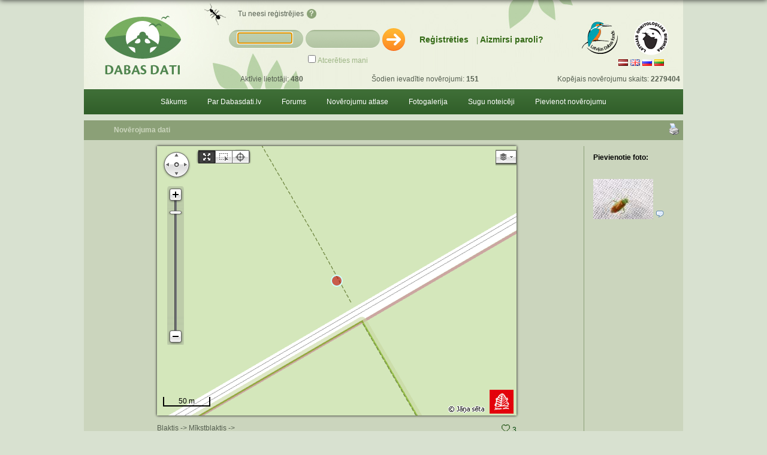

--- FILE ---
content_type: text/html; charset=utf-8
request_url: https://dabasdati.lv/lv/observation/edojmlgb7rq2q515allhpi6m00/
body_size: 101672
content:
<!DOCTYPE html><html lang="lv"><head><meta http-equiv="Content-Type" content="text/html; charset=utf-8">
<meta http-equiv="Content-Language" content="lv">
<title>Dabasdati.lv - dabas novērojumi - Mīkstblakts Dichrooscytus intermedius - Novērojuma dati</title>
<meta name="author" content="Dabasdati.lv - dabas novērojumi"><meta name="copyright" content="Dabasdati.lv - dabas novērojumi"><meta name="keywords" content="DabasDati, dabas noverojumi, dzivnieki, daba, Latvijas daba, dabas eksperti, augi"><meta name="description" content="Dabasdati.lv - dabas novērojumi"><meta name="rating" content="General"><meta name="revisit-after" content="1"><meta name="robots" content="ALL"><meta name="distribution" content="Global"><meta http-equiv="pragma" CONTENT="(PICS-1.1 'http://www.weburbia.com/safe/ratings.htm' l r (s 0))">
<link rel="icon" href="/site/favicon2.ico" type="image/x-icon">
<link rel="shortcut icon" href="/favicon2.ico" type="image/x-icon">
<link rel="stylesheet" type="text/css" href="/site//t/main2.css"><link rel="stylesheet" type="text/css" href="/site/t/style.css"><link rel="stylesheet" type="text/css" href="/css/front.css"><link rel="stylesheet" type="text/css" href="/site/t/ie.css"><link rel="stylesheet" type="text/css" href="/site/t/menu.css"><link rel="stylesheet" type="text/css" href="/site/t/fancybox/jquery.fancybox.css"><link rel="stylesheet" type="text/css" href="/site/t/darktooltip.css"><link rel="stylesheet" type="text/css" href="/css/jquery/modal.0.9.1.min.css"><script type="text/javascript" language="JavaScript" src="//code.jquery.com/jquery-latest.min.js"></script><script type="text/javascript" language="JavaScript" src="/site/t/fancybox/jquery.fancybox.js"></script><script type="text/javascript" language="JavaScript" src="/site/t/jquery.darktooltip.min.js"></script><script type="text/javascript" language="JavaScript" src="/site/t/main.js"></script><script type="text/javascript" language="JavaScript" src="/site/t/request.js"></script><script type="text/javascript" language="JavaScript" src="/site/t/menu.js"></script><script type="text/javascript" language="JavaScript" src="/js/comments.js"></script><meta property="og:site_name" content="dabasdati.lv"/>
<meta property="og:title" content="Mīkstblakts Dichrooscytus intermedius - Novērojuma dati" />
<meta property="og:description" content="Dabasdati.lv - dabas novērojumi" />
<!-- Google tag (gtag.js) -->
<script async src="https://www.googletagmanager.com/gtag/js?id=G-BJSV7B93W7"></script>
<script>
window.dataLayer = window.dataLayer || [];
function gtag(){dataLayer.push(arguments);}
gtag('js', new Date());
gtag('config', 'G-BJSV7B93W7');
</script>
<script type="text/javascript">

$(document).ready(function() {
	$(".various").fancybox({
		width: '1280px',
		fitToView	: true,
		autoSize	: true,
		closeClick	: false,
		openEffect	: 'none',
		closeEffect	: 'none',
		padding : 0
	});
	ub();
});
</script>

</head>
<body topmargin="0" leftmargin="0" marginwidth="0" marginheight="0">

<div align="center" style="display:block" class="nomargins">
<div align="left" style="width:1000px" class="maindivbgr header">
<div class="logo99" onclick="locate('https://dabasdati.lv/');"></div>
<div class="logo1" onclick="locatenew('http://www.ldf.lv/');"></div>
<div class="logo2" onclick="locatenew('http://www.lob.lv/');"></div>
<div class="logo4" onclick="locate('https://dabasdati.lv/');"></div>
<table border="0" cellpadding="5" cellspacing="0" style="width:1000px;">
	<tr>
		<td class="hand" onclick="locate('/lv/');" width="80%"></td>
		<td valign="top" align="right">
<div id="topLogin"><div id="i">
<form name="frm1" method="POST" action="/lv/dologinnew/?dologin=1" class="form">
<table border="0" cellpadding="2" cellspacing="0">
<tr>
<td><div class="input"><div class="i2"><input type="text" class="i" name="sitelogin1"></div></div></td>
<td><div class="input"><div class="i2"><input type="password" class="i" name="sitelogin2"></div></div></td>
<td><div class="go" onclick="document.forms['frm1'].submit();"></div></td>
</tr><tr>
<td></td>
<td colspan="2">
<input value="1" type="checkbox" id="squaredFour" name="sitelogin3" /><label for="squaredFour" class="txt1">Atcerēties mani</label>
</td>
</tr>
</table>
</form>
</div></div>

<div id="topStats"><div>
<table border="0" cellpadding="0" cellspacing="0">
<tr><td>Aktīvie lietotāji: <b>480</b></td>
<td>Šodien ievadītie novērojumi: <b>151</b></td>
<td>Kopējais novērojumu skaits: <b>2279404</b></td></tr>
<tr>
</tr>
</table>
</div></div>

<div id="topGuest"><div id="i">
<table border="0" cellspacing="0" cellpadding="0">
<tr><td>Tu neesi reģistrējies</td><td><div class="quest" onclick="locate('/lv/cat/42/')"></div></td></tr>
</table>
</div></div>

<div id="topReg"><div id="i">
<span><a href="/lv/register/">Reģistrēties</a></span> | <span id="i2"><a href="/lv/pswreminder/">Aizmirsi paroli?</a></span>
</div></div>

<script type="text/javascript" language="javascript">
function SetFocus() { document.getElementsByName('sitelogin1')[0].focus(); return; }
SetFocus();
</script>
		</td>
	</tr>
</table>

<div id="topLang">
	<div id="i">
		<span class="topLangSpan">
			<div class="topLangAdditionalDiv">
				<table border="0" cellspacing="0" cellpadding="2">
					<tr>
<td><a href="/lv/"><img border="0" src="/img/flags/lv.png" alt="language choice: lv" title="language choice: lv"/></a></td>
<td><a href="/en/"><img border="0" src="/img/flags/en.png" alt="language choice: en" title="language choice: en"/></a></td>
<td><a href="/ru/"><img border="0" src="/img/flags/ru.png" alt="language choice: ru" title="language choice: ru"/></a></td>
<td><a href="/lt/"><img border="0" src="/img/flags/lt.png" alt="language choice: lt" title="language choice: lt"/></a></td>
					</tr>
				</table>
			</div>
		</span>
	</div>
</div>
</div>
<div align="left" class="maindivbgr" style="width:1000px"><div class="nav dd_menu"><ul><li><a href="http://dabasdati.lv/lv/">Sākums</a></li><li><a href="http://dabasdati.lv/lv/cat/2">Par Dabasdati.lv</a><ul><li><a href="http://dabasdati.lv/lv/cat/40/">Kāpēc ziņot?</a></li><li><a href="http://dabasdati.lv/lv/cat/41/">Kā pievienot novērojumu?</a></li><li><a href="http://dabasdati.lv/lv/cat/41/">Pārskati</a><ul><li><a href="http://dabasdati.lv/site/img/pub/1/2/62/1338970791.pdf">Pārskats 03.-05.2012.</a></li><li><a href="http://dabasdati.lv/site/img/pub/1/2/13/1331820991.pdf">Pārskats 02.2012.</a></li><li><a href="http://dabasdati.lv/site/img/pub/1/2/8/1329905076.pdf">Pārskats 01.2012.</a></li><li><a href="http://dabasdati.lv/site/img/pub/1/1/254/1311926569.pdf">Pārskats 03.-05.2011.</a></li><li><a href="http://dabasdati.lv/file/212/1297668473/">Pārskats 01.2011.</a></li><li><a href="http://dabasdati.lv/site/img/pub/1/2/114/1349246132.pdf">Vasara 2012</a></li><li><a href="http://dabasdati.lv/file/390/1300430806/">Pārskats 02.2011.</a></li><li><a href="http://dabasdati.lv/file/188/1294751765/">Pārskats 12.2010.</a></li><li><a href="http://dabasdati.lv/file/175/1292004128/">Pārskats 11.2010.</a></li><li><a href="http://dabasdati.lv/file/165/1289309558/">Pārskats 10.2010.</a></li><li><a href="http://dabasdati.lv/file/152/1284668663/">Pārskats 09.2010.</a></li><li><a href="http://dabasdati.lv/file/152/1284668663/">Pārskats 08.2010.</a></li><li><a href="http://dabasdati.lv/file/151/1281804848/">Pārskats 07.2010.</a></li></ul></li><li><a href="http://dabasdati.lv/lv/cat/1/">Kontakti</a></li><li><a href="http://dabasdati.lv/lv/cat/6/">Noteikumi</a></li><li><a href="http://dabasdati.lv/lv/cat/1290/">Privātuma politika</a></li><li><a href="http://dabasdati.lv/lv/seek/">Meklēt</a></li></ul></li><li><a href="/forums/index.php?nlang=lv&sid=t2vbs1ekdliuqmgfilq7mice65">Forums</a><ul><li><a href="http://dabasdati.lv/lv/cat/887">Misija</a></li><li><a href="/forums/index.php?nlang=lv&sid=t2vbs1ekdliuqmgfilq7mice65">Uz forumu</a></li></ul></li><li><a href="http://dabasdati.lv/lv/search/">Novērojumu atlase</a></li><li><a href="http://dabasdati.lv/lv/gallery">Fotogalerija</a></li><li><a href="http://dabasdati.lv/lv/cat/7/">Sugu noteicēji</a></li><li><a href="http://dabasdati.lv/lv/addobservation/">Pievienot novērojumu</a><ul><li><a href="http://dabasdati.lv/lv/addobservation/">Pievienot novērojumu</a></li><li><a href="http://dabasdati.lv/lv/putnuatlants/ievadellpa3/">Ligzdojošo un ziemojošo putnu atlants (2020.-2024.) LLPA3</a></li></ul></li></ul></div></div>
</div>

<div align="center" class="nomargins">
<div align="left" class="maindivbgr" style="width:1000px"><script type="text/javascript">
$(document).ready(function() {
	$(".fancybox").fancybox({padding:0});
	$(".various").fancybox({
		maxWidth	: 800,
		maxHeight	: 600,
		fitToView	: false,
		width		: '70%',
		height		: '70%',
		autoSize	: false,
		closeClick	: false,
		openEffect	: 'none',
		closeEffect	: 'none'
	});
});

var a_bf_url='/site/sw/',obsId='2638796',obsSId='edojmlgb7rq2q515allhpi6m00',a_specup_url=a_bf_url+'observation_update_specie.php';
var a_placstat_url=a_bf_url+'observation_update_placestatus.php';
var a_update_url=a_bf_url+'observation_update.php',a_delphoto_url=a_bf_url+'delphoto.php';
var a_remobsimage_url=a_bf_url+'observation/update/image.php';
var a_sid='edojmlgb7rq2q515allhpi6m00',m_sid='edojmlgb7rq2q515allhpi6m00';
var com_slist="#specieList",last_search='',current_search=false,repeat_search=false;
var is_heart_on=0,hearts_total=3;
var txt_conf_del='Vai tiešām vēlaties dzēst?';

function communicate(send, sfunc, ffunc){
	$.ajax({
		url:"/cmd/",
		type:'post',
		data: send,
	}).success(function(data){
		sfunc(data);
		current_search = false;
		if (repeat_search){
			repeat_search=false;
			searchSpecie();
			return;
		}
		result = JSON.parse(data);
		if (typeof result.error!="undefined"){
			$(com_slist).html(result.error);
		} else {
			if (typeof result.list=="undefined"){
				$(com_slist).html('');
			} else {
				displayList(result.list);
			}
		}
	}).fail(function(){
		ffunc();
		$(com_slist).html('');
		current_search = false;
	});
}


function cfgChangeSelectedSpecie(v){
Sw(a_specup_url,'i='+obsSId+'&v='+v);
setTimeout("RefreshCurrentPage()",500);
}

function updateFavourite(){
	let payload = {"c":"observationUpdateFavorite","d":'{"o":"'+obsId+'","f":"'+( is_heart_on ? '0' : '1' )+'"}'};
	communicate(
		payload,
		function(data){
			hearts_total += ( is_heart_on ? -1 : 1 );
			is_heart_on = ( is_heart_on ? 0 : 1 );
			$('#favoriteCount')[0].innerText = hearts_total;
			$("#favoriteImage")[0].src = 'https://dabasdati.lv/img/awards/sirds' + ( is_heart_on ? '_ir' : '' ) + '.png';
		},
		function(){}
	);
}


var forumtimeout,prevforumsearch,forumtimeout2,prevforumsearch2;

function ShowSearchMatch(v) {
	if (prevforumsearch==v) return;
	if (v.length<4) return;
	prevforumsearch=v;
	clearTimeout(forumtimeout);
	forumtimeout=setTimeout("ShowSearchMatch2('"+v+"')",1000);
}

function ShowSearchMatch2(v) {
	if (v.length<4) return;
	ShowAct('searchcell',1);
	Pending("searchresultsinc");
	v=urlencode(v);
	url = "/site/sw/searchresultschange.php?v="+v;
	GetUrl(url,'searchresultsinc');
}

function cfgChangePlaceType(v){
Sw(a_placstat_url,'i='+obsSId+'&v='+v);
setTimeout("RefreshCurrentPage()",500);
}

var a_protect_url=a_bf_url+'updateprotectablespecie.php',a_credib_url=a_bf_url+'observation_update_credibility.php';

function UpdateStatusDataSpecie(pid,v){
Sw(a_protect_url,'v='+v+'&p='+pid);
setTimeout("RefreshCurrentPage()",500);
}


</script>
<div class="imageheader marg10top">
<table border="0" cellspacing="0" cellpadding="0" width="100%">
<tr>
<td class="imageheader" style="padding:0px">Novērojuma dati</td>
<td align="right">
<div><a class="hand" onclick="PrintPreview(lv,edojmlgb7rq2q515allhpi6m00);"><img border="0" src="/site/img/printer.gif" alt="Izdrukāt" title="Izdrukāt"/></a></div>
</td>
</tr>
</table>
</div>
<div class="imagebody">
<table border="0" cellspacing="5" cellpadding="0" width="100%">
<tr>
<td valign="top" class="brd_right_img">

<table border="0" cellspacing="0" cellpadding="0" align="center">
<tr>
<td>
<link rel="stylesheet" type="text/css" href="/site/switch_inc/map/OpenLayers/css/styles.css">

<script src='/site/switch_inc/map/OpenLayers/OpenLayersLibrary/OpenLayers.js'></script>
<!--
-->
<script type="text/javascript">

$qryObjData = {"points":{"point0":{"coordinates":[{"x":"624158","y":"6249527","pix_x":"775","pix_y":"608","circle_id":"110"}],"redirectURL":null,"zoom":"17","created":1,"secret":0}},"lines":{},"polygons":{}}
$( document ).ready(main);

//definitions
var SelectedObjectId=0;
var SelectedObjectType=0;
var SelectedObjectCoords='';
var CoordsUpdateUrl="/site/sw/map_coords_update.php";
var SelectedMapZoomLevel=10;
var SelectedMapZoomCoords='';

var zoomlevel = 16;
$toolbarPointSelected = 0;
$toolbarPolygonSelected = 0;
$toolbarLineSelected = 0;

function main(){
	$map = new JanaSetaMap('Map', {enable_drawing: true, add_kijs_topo_wms: true, add_kijs_orto_wms: true}, initialization);
	$fromProjection = new OpenLayers.Projection("EPSG:4326");   // Transform from WGS 1984
	$fromLKSProjection = new OpenLayers.Projection("EPSG:3059");
	$toProjection   = new OpenLayers.Projection("EPSG:3857");

function initialization(){

	$context = {
		strokeColor: function(feature){
			if(feature.attributes.type == 'line') {	return '#C00000'; }
			else { return '#CDFFFF'; }
		},
		zIndex: function(feature){
			if(feature.attributes.type == 'point'){
				return 500;
			} else if (feature.attributes.type == 'line') {
				return 300;
			} else if(feature.attributes.type == 'polygon') {
				return 1;
			}
		},
		visible: function(feature){
			if(feature.attributes.secret === 0) {return 'true';}
			else if (feature.attributes.secret ===1) {return 'none';}
		}
	};
	$template = {
		fillColor: '#C00000',
		pointRadius: 9,
		fillOpacity: 0.6,
		strokeWidth: 2,
		strokeColor: '${strokeColor}',
		graphicZIndex: '${zIndex}',
		display: '${visible}'
	};
	$defaultStyle = new OpenLayers.Style($template, {context: $context});
	$styleMap = new OpenLayers.StyleMap({
		"select": new OpenLayers.Style({
			fillColor: "#66ccff",
			strokeColor: "#3399ff",
			pointRadius: 10,
			cursor: "pointer"
		}),
		'default': $defaultStyle
	});
	$vectorLayerListeners = {
		featureclick: function(event) {
			$feature = event.feature;
			$bounds = $feature.geometry.getBounds();
			$featureCenter = $bounds.getCenterLonLat();
			$closestZoom = $map.OpenLayers.getZoomForExtent($bounds);

			$map.OpenLayers.setCenter($featureCenter, $closestZoom);
			OpenLayers.Event.stop(event);
			return false;
		}
	};
	$vectorLayer = new OpenLayers.Layer.Vector(          // Creates vector layer
		'Novērojumi',
		{
			eventListeners: $vectorLayerListeners,
			rendererOptions: {zIndexing: true},
			styleMap: $styleMap
		}
	);
	$selectControl = new OpenLayers.Control.SelectFeature($vectorLayer, {hover: true});
	$map.OpenLayers.addLayers([$vectorLayer]);

	$map.OpenLayers.addControl($selectControl);
	$selectControl.activate();

	$layerSwitcher = new OpenLayers.Control.LayerSwitcher({ascending: 1});
	$map.OpenLayers.addControl($layerSwitcher);

	//$point = new OpenLayers.LonLat(mapcoordsX, mapcoordsY - 6000000).transform($fromLKSProjection, $toProjection);
	//console.log(mapcoordsX, mapcoordsY);

	fetchObjects($vectorLayer, $fromLKSProjection, $toProjection);

	//$map.OpenLayers.setCenter($point, zoomlevel);

        // Manages the toolbar button selection
	$lineButton = $('.draw_lineItemInactive');
	$lineButton.hide();
	$pointButton = $('.draw_pointItemInactive.olButton');
	$pointButton.hide();
	$polygonButton = $('.draw_polyItemInactive.olButton');
	$polygonButton.hide();

	$map.drawControls.point.deactivate();
	$map.drawControls.line.deactivate();
	$map.drawControls.polygon.deactivate();

//console.log($map);
// END Manages the toolbar button selection

}
}

// Gets geometric object data from the database
function fetchObjects($vectorLayer, $fromProjection, $toProjection) {
	$data =	$qryObjData;
	showObjects($data, $vectorLayer, $fromProjection, $toProjection);
}

// Adds objects to the passed vector layer
function showObjects($data, $vectorLayer, $fromProjection, $toProjection) {
	$i = 0;
	$keyword = 'point';
	$point = $keyword+$i;
	$pointFeatures = [];

	//console.log('function',$data);
	while($data.points && $data.points[$point]){
		$pointGeometry = new OpenLayers.Geometry.Point(
			parseFloat($data.points[$point].coordinates[0].x),
			parseFloat($data.points[$point].coordinates[0].y) - 6000000
		).transform($fromProjection, $toProjection);

		$pointFeature = new OpenLayers.Feature.Vector(
			$pointGeometry,
			{
				redirectURL: $data.points[$point].redirectURL,
				type: 'point',
				secret: $data.points[$point].secret,
				zoom: $data.points[$point].zoom,
				created: $data.points[$point].created
			}
		);

		$pointFeatures.push($pointFeature);
		$i++;
		$point = $keyword+$i;
	}

	$vectorLayer.addFeatures($pointFeatures);

	if($pointFeatures && $pointFeatures[0]) {
		zoomToFeatureCenter($pointFeatures[0]);

	}
	$i = 0;
	$keyword = 'line';
	$line = $keyword+$i;
	$lineFeatures = [];

	while($data.lines && $data.lines[$line]) {
//console.log($data.lines[$line]);
		$n = 0;
		while($data.lines[$line].coordinates[$n]) {
//console.log($data.lines[$line][$n].x.coordinate);
			$pointGeometry = new OpenLayers.Geometry.Point(
				parseFloat($data.lines[$line].coordinates[$n].x),
				parseFloat($data.lines[$line].coordinates[$n].y) - 6000000
			).transform($fromProjection, $toProjection);
			$lineFeatures.push($pointGeometry);
			$n++;
		}
		if($lineFeatures) {
			$lineFeature = new OpenLayers.Geometry.LineString($lineFeatures);

			$lineFeature = new OpenLayers.Feature.Vector(
				$lineFeature,
				{
					redirectURL: $data.lines[$line].redirectURL,
					type: 'line',
					secret: $data.lines[$line].secret,
					zoom: $data.lines[$line].zoom,
					created: $data.lines[$line].created
				}
			);
			$vectorLayer.addFeatures($lineFeature);
			zoomToFeatureCenter($lineFeature);
		}
		$lineFeatures = [];
		$i++;
		$line = $keyword+$i;
	}
	$i = 0;
	$keyword = 'polygon';
	$poly = $keyword+$i;
	$polyFeatures = [];

	while($data.polygons && $data.polygons[$poly]) {
		$n = 0;
//console.log('here');
		while($data.polygons[$poly].coordinates[$n]) {
//console.log($data.lines[$line][$n].x.coordinate);
			$pointGeometry = new OpenLayers.Geometry.Point(
				parseFloat($data.polygons[$poly].coordinates[$n].x),
				parseFloat($data.polygons[$poly].coordinates[$n].y) - 6000000
			).transform($fromProjection, $toProjection);
			$polyFeatures.push($pointGeometry);
			$n++;
		}
		if($polyFeatures) {
			$polyFeature = new OpenLayers.Geometry.LinearRing($polyFeatures);
			$polygonFeature = new OpenLayers.Geometry.Polygon([$polyFeature]);

			$polygonFeature = new OpenLayers.Feature.Vector(
				$polygonFeature,
				{
					redirectURL: $data.polygons[$poly].redirectURL,
					type: 'polygon',
					secret: $data.polygons[$poly].secret,
					zoom: $data.polygons[$poly].zoom,
					created: $data.polygons[$poly].created
				}
			);
			$vectorLayer.addFeatures($polygonFeature);
			zoomToFeatureCenter($polygonFeature);
		}
		$polyFeatures = [];
		$i++;
		$n = 0;
		$poly = $keyword+$i;
	}
}

function zoomToFeatureCenter($feature){
	$bounds = $feature.geometry.getBounds();
	$featureCenter = $bounds.getCenterLonLat();
	$closestZoom = $map.OpenLayers.getZoomForExtent($bounds);

	$closestExtent = $closestZoom;

	$closestZoom = $feature.attributes.zoom;

	if($feature.attributes.created == 0){
		$closestZoom = parseInt($closestExtent)-5;
		$isValid = $map.OpenLayers.isValidZoomLevel($closestZoom);
		if($isValid == false) { $closestZoom = $closestExtent; }
		if($feature.attributes.type === 'polygon' || $feature.attributes.type === 'line')
		{
			$closestZoom = $closestExtent;
		}
	}
	if($closestZoom <=0) $closestZoom = 1;
	$map.OpenLayers.setCenter($featureCenter, $closestZoom);
}
</script>

<div id="Map" class="shadow1" style="width:600px;height:450px;"></div>
</td>
</tr>

<tr><td>

<br/>Blaktis -> Mīkstblaktis ->
<span style="float:right;" title="nekovārnis
dziedava
inita_h">
 <a onclick="updateFavourite()" class="hand"> <img id="favoriteImage" src="https://dabasdati.lv/img/awards/sirds.png"/>
<span id="favoriteCount">3</span>
</a></span>

<h2>Mīkstblakts Dichrooscytus intermedius<em>, <i>Dichrooscytus intermedius</i></em></h2>

<div style="margin-bottom:5px">
</div>

<table class="observationtable" border="0">
<tr>
<td width="140px"><b>Novērojuma laiks</b></td>
<td colspan="2">28-Jun-2024 plkst. 23:55</td>
</tr>

<tr><td><b>Pievienots</b></td><td colspan="2">01-Jul-2024</td></tr>

<tr><td><b>Administratīvā teritorija</b></td><td colspan="2">Jēkabpils novads</td></tr>
<tr><td><b>Ziņotāja saglabāts vietas nosaukums</b></td><td colspan="2"></td>
</tr>

<tr><td><b>Skaits</b></td><td colspan="2">1</td>
</tr>
<tr><td><b>Statuss</b></td><td colspan="2"><span id="visibleSPC">Pieaudzis īpatnis (Imago)</span></td></tr>

<tr>
<td><b>Novērotājs</b></td><td colspan="2"><a style="text-decoration:underline" href="/lv/userinfo/116/">CerambyX</a></td></tr>



<tr><td><b>Pilnais saraksts</b></td><td colspan="2">Nē</td>

</tr>


<tr><td><b>Piezīmes</b></td><td colspan="2">Atlido uz gaismu. Gaismots jaukto koku mežā ar vecām apsēm - atzīmētajā punlktā 250W spuldze, tālāk uz R-DR pusi 3 UV gaismas ķermeņu 'gaismas stacijas'. Nakts silta/karsta - ap plus 20. Kukaiņu aktivitāte ļoti laba. Leg. Izmērs ap 4.7mm (rufipennis lielāka suga). .  </td>
</tr>

<tr><td><b>Interesants novērojums</b></td><td>Pirmais sugas novērojums Dabasdati.lv</td></tr>
</table>

<div class="marg10top"><a class="hand" onclick="ActivitiesWithObservation('edojmlgb7rq2q515allhpi6m00','Vai tiešām vēlaties dzēst?');">Dzēst</a></div>

</td>
</tr>
</table>

</td>
<td valign="top" width="150">
<div class="scroll" style="/*max-height:450px;*/padding-left:10px">
<p><b>Pievienotie foto:</b></p>
<br/>
<div class="marg2top">

<div>
<a class="fancybox" rel="gallery1" href="/site/img/pub/1/23/290/l865083.jpg">
<img border="0" src="/site/img/pub/1/23/290/p865083.jpg"/></a> <a href="/lv/image/edojmlgb7rq2q515allhpi6m00/865083/"><img src="/site/img/comment.png"/></a></div>

</div>
</td>
</tr>
</table>
</div>

<div id="historyArea" data-source="2638796" data-type="observation"></div>
<div id="commentsArea" data-source="2638796" data-type="observation"></div>
</div>
<div align="left" class="maindivbgr" style="width:1000px"><div style="height:10px"></div>
<div class="bgr4 pad5"><table border="0" cellspacing="0" cellpadding="10" class="bottom_template_two">
<tr>
<td style="width:357px"><div class="FP_comments" style="height:280px">
<div class="h1">Pēdējie novērojumi</div>
<div style="max-height:250px;height:250px;overflow:auto;word-wrap:breakword">
<div class="observ" style="max-width:306px">
	<div><a href="/lv/observation/413eb2a10b8b64db41f12caddb29ce95/"><b>Peļu klijāns</b></a></div>
	<div class="small"> <i>Buteo buteo</i> - 2026-01-21 <i>ligausis</i></div>
</div>
<div class="observ" style="max-width:306px">
	<div><a href="/lv/observation/4bpbtge2apg69mknv3mfkedce1/"><b>Garastīte</b></a></div>
	<div class="small"> <i>Aegithalos caudatus</i> - 2026-01-21 <i>Zatlere</i></div>
</div>
<div class="observ" style="max-width:306px">
	<div><a href="/lv/observation/f2eujltthg9iig6o88r94psto2/"><b>Eirāzijas lūsis</b></a></div>
	<div class="small"> <i>Lynx lynx</i> - 2026-01-18 <i>Martins</i></div>
</div>
<div class="observ" style="max-width:306px">
	<div><a href="/lv/observation/133ece9c43f4ad5b0dccdc3f29608960/"><b>Lauku zvirbulis</b></a></div>
	<div class="small"> <i>Passer montanus</i> - 2026-01-21 <i>Ivars.skerstins@gmail.com</i></div>
</div>
<div class="observ" style="max-width:306px">
	<div><a href="/lv/observation/94adb567dfef44a09307d8abfa008088/"><b>Meža pīle</b></a></div>
	<div class="small"> <i>Anas platyrhynchos</i> - 2026-01-21 <i>Osis</i></div>
</div>
<div class="observ" style="max-width:306px">
	<div><a href="/lv/observation/e7ad081852d51e33275edaa09ed85cee/"><b>Meža pīle</b></a></div>
	<div class="small"> <i>Anas platyrhynchos</i> - 2026-01-21 <i>Osis</i></div>
</div>
<div class="observ" style="max-width:306px">
	<div><a href="/lv/observation/6e5db6505eaef60764742be573259081/"><b>Jūras ērglis</b></a></div>
	<div class="small"> <i>Haliaeetus albicilla</i> - 2026-01-21 <i>IevaLeite</i></div>
</div>
</div>
</div>
</td>
<td style="width:265px;padding:0px"><div class="botttitle"><a href="/lv/gallery/">Fotogalerija</a></div>
<div class="noscroll white" style="height:256px">
<div class="pad10">
<div align="center">
<div>
	<a href="/lv/image/eaec57c5a68b8b879b7546bddf52de8f/458662">
		<img class="img2" style="border:0;height:135px" src="/site/img/pub/1/1/400/l160111999214.jpg"/>
	</a>
</div>
<div class="marg2top">Nezināms</div>
<div class="small"><i>Ignotus</i></div><div>&#64; dziedava</div><div>
<table border="0" cellspacing="0" cellpadding="2">
<tr>
<td>
	<a href="/lv/image/5b2757a7fc103a5ce3b179b3bc78b2e5/916901/">
		<img alt="Nezināms" title="Nezināms" class="img2" style="height:43px;border:0" src="/site/img/pub/1/24/91/p173141491648.jpg"/>
	</a>
</td>
<td>
	<a href="/lv/image/c79e44e019927bf3cda5c40e0a800924/593167/">
		<img alt="Nezināms" title="Nezināms" class="img2" style="height:43px;border:0" src="/site/img/pub/1/18/194/p1645893989.jpg"/>
	</a>
</td>
<td>
	<a href="/lv/image/9q954qu38ut8mmj0n230e2b845/57803/">
		<img alt="Nezināms" title="Nezināms" class="img2" style="height:43px;border:0" src="/site/img/pub/1/3/33/p1398626021.jpg"/>
	</a>
</td>
<td>
	<a href="/lv/image/18ihq1mrqcvbhtvpj01tb3k114/361066/">
		<img alt="Nezināms" title="Nezināms" class="img2" style="height:43px;border:0" src="/site/img/pub/1/12/195/p1572100595.jpg"/>
	</a>
</td>
</tr>
</table>
</div>

</div>
</div>
</div>
</td>
<td style="width:265px"><div class="FP_comments" style="height:280px">
<div class="h1">Pēdējie komentāri <small>novērojumiem</small></div>
<div style="max-height:250px;height:250px;overflow:auto;word-wrap:breakword;">
 <div style="padding:5px;"><img src="/site/medalas/dd_titul6.gif" width="18" height="11" title="Dabasdatu administrators"/> <strong>Grislis<img src="/site/medalas/dd_medala1000t.gif" width="8" height="15" title="Vismaz 1000 novērojumu"> </strong> <em>21.janvāris, 18:23</em><p style="margin-top:3px"><a href="/lv/observation/d7ca52816b6847d73a44ed699a57b181/">Uz vārpiņām kaut kāda melnplaukas sēne...</a></p><hr/><img src="/site/medalas/dd_titul6.gif" width="18" height="11" title="Dabasdatu administrators"/> <strong>Grislis<img src="/site/medalas/dd_medala1000t.gif" width="8" height="15" title="Vismaz 1000 novērojumu"> </strong> <em>21.janvāris, 18:07</em><p style="margin-top:3px"><a href="/lv/observation/3f410b906c622e70f256377e916aaf05/">Var jau būt, ka sanāk retais C.otrubae, bet tad sīkāk jāpēta pūslītis un tā knābītis...</a></p><hr/><strong>Matrus<img src="/site/medalas/dd_medala10000t.gif" width="8" height="17" title="Vismaz 10000 novērojumu"> </strong> <em>21.janvāris, 16:58</em><p style="margin-top:3px"><a href="/lv/observation/919d4ebfea3ce75b90e6f6c419dda0b1/">Janvārī putni neligzdo….</a></p><hr/><strong>grieze<img src="/site/medalas/dd_medala10000t.gif" width="8" height="17" title="Vismaz 10000 novērojumu"> </strong> <em>21.janvāris, 14:21</em><p style="margin-top:3px"><a href="/lv/observation/219vt251dhsb1gi5hphj5v6766/">2025. gadā pēc vairāk nekā 20 gadu pārtraukuma atkal ir dziedoša tēviņa novērojums, bet, vai bija arī mātīte, nav zināms. Ticami, ka 1970.-80. gados vēl ligzdoja (1989. gadā, piemēram jūlijā-augustā noķerti 5 putni bez pievilināšanas), bet pierādīta ligzdošana 1940. gadā (Roms J. 1942. Acrocephalus paludicola Vieill. Brutvogel im Lettland. Folia Zoologica et Hydrobiologica 11: 215.) </a></p><hr/><strong>adata<img src="/site/medalas/dd_medala1000t.gif" width="8" height="15" title="Vismaz 1000 novērojumu"> </strong> <em>21.janvāris, 13:19</em><p style="margin-top:3px"><a href="/lv/observation/09eda734d97c366b69eaadc51d9fc685/">Šis man izskatās tā, it kā ragansviestiņš būtu apaudzis riekstu!</a></p><hr/><img src="/site/medalas/dd_titul6.gif" width="18" height="11" title="Dabasdatu administrators"/> <strong>Grislis<img src="/site/medalas/dd_medala1000t.gif" width="8" height="15" title="Vismaz 1000 novērojumu"> </strong> <em>20.janvāris, 18:33</em><p style="margin-top:3px"><a href="/lv/observation/fddbf977260e13f4f8f837d7872ea4ab/">Šis man liekas aizdomīgs... gan pēc pūslīša formas, gan vidējā foto labi redzams knābītis ar šķēlumu, kāds C.loliacea noteikti nav. Varbūt kāds interesants hibrīds. Ja vēl saglabājies paraudziņš, varu apskatīt. Piedod, ka šo ieraudzīju tik vēlu...</a></p><hr/><strong>ekologs<img src="/site/medalas/dd_medala1000t.gif" width="8" height="15" title="Vismaz 1000 novērojumu"> </strong> <em>20.janvāris, 17:51</em><p style="margin-top:3px"><a href="/lv/observation/t5dd9d2om72jj630sr8rdiiaa1/">Paldies!
</a></p><hr/><strong>zemesbite<img src="/site/medalas/dd_medala5000t.gif" width="8" height="16" title="Vismaz 5000 novērojumu"> </strong> <em>20.janvāris, 17:41</em><p style="margin-top:3px"><a href="/lv/observation/hl1acicm5v9qs4a18v1irgs7l3/">Illosporiopsis christiansenii ?</a></p><hr/><strong>Vīksna<img src="/site/medalas/dd_medala10000t.gif" width="8" height="17" title="Vismaz 10000 novērojumu"> </strong> <em>20.janvāris, 14:39</em><p style="margin-top:3px"><a href="/lv/observation/dqc801sh64ulii4krhq8f9iam5/">Paldies !</a></p><hr/><img src="/site/medalas/dd_titul6.gif" width="18" height="11" title="Dabasdatu administrators"/> <strong>IlzeP<img src="/site/medalas/dd_medala5000t.gif" width="8" height="16" title="Vismaz 5000 novērojumu"> </strong> <em>20.janvāris, 14:32</em><p style="margin-top:3px"><a href="/lv/observation/dqc801sh64ulii4krhq8f9iam5/">Pēc foto noteica Arturs Stalažs</a></p><hr/><img src="/site/medalas/dd_titul6.gif" width="18" height="11" title="Dabasdatu administrators"/> <strong>IlzeP<img src="/site/medalas/dd_medala5000t.gif" width="8" height="16" title="Vismaz 5000 novērojumu"> </strong> <em>20.janvāris, 14:29</em><p style="margin-top:3px"><a href="/lv/observation/nffonusla709bjhe9rt56c5ec2/">Pēc attēla noteica Arturs Stalažs</a></p><hr/><img src="/site/medalas/dd_titul6.gif" width="18" height="11" title="Dabasdatu administrators"/> <strong>IlzeP<img src="/site/medalas/dd_medala5000t.gif" width="8" height="16" title="Vismaz 5000 novērojumu"> </strong> <em>20.janvāris, 14:28</em><p style="margin-top:3px"><a href="/lv/observation/6j2kg4cefb0223svks7nv5cpa4/">Visticamāk, Arion fuscus (Artura Stalaža komentārs)</a></p><hr/><img src="/site/medalas/dd_titul6.gif" width="18" height="11" title="Dabasdatu administrators"/> <strong>IlzeP<img src="/site/medalas/dd_medala5000t.gif" width="8" height="16" title="Vismaz 5000 novērojumu"> </strong> <em>20.janvāris, 14:27</em><p style="margin-top:3px"><a href="/lv/observation/2q60s80v8f9nc8g0upp90lu282/">Pēc foto noteica Arturs Stalažs</a></p><hr/><img src="/site/medalas/dd_titul6.gif" width="18" height="11" title="Dabasdatu administrators"/> <strong>IlzeP<img src="/site/medalas/dd_medala5000t.gif" width="8" height="16" title="Vismaz 5000 novērojumu"> </strong> <em>20.janvāris, 14:26</em><p style="margin-top:3px"><a href="/lv/observation/at8lvshipso9eh39hd6qkbtq11/">Pēc foto noteica Arturs Stalažs</a></p><hr/><img src="/site/medalas/dd_titul6.gif" width="18" height="11" title="Dabasdatu administrators"/> <strong>IlzeP<img src="/site/medalas/dd_medala5000t.gif" width="8" height="16" title="Vismaz 5000 novērojumu"> </strong> <em>20.janvāris, 14:25</em><p style="margin-top:3px"><a href="/lv/observation/jprj5dappajkb26c72eajfa3o6/">Pēc foto noteica Arturs Stalažs</a></p><hr/><img src="/site/medalas/dd_titul6.gif" width="18" height="11" title="Dabasdatu administrators"/> <strong>IlzeP<img src="/site/medalas/dd_medala5000t.gif" width="8" height="16" title="Vismaz 5000 novērojumu"> </strong> <em>20.janvāris, 14:24</em><p style="margin-top:3px"><a href="/lv/observation/n8fflotqambg2g6h1ff5gpjt93/">Pēc foto noteica Arturs Stalažs</a></p><hr/><img src="/site/medalas/dd_titul6.gif" width="18" height="11" title="Dabasdatu administrators"/> <strong>IlzeP<img src="/site/medalas/dd_medala5000t.gif" width="8" height="16" title="Vismaz 5000 novērojumu"> </strong> <em>20.janvāris, 14:23</em><p style="margin-top:3px"><a href="/lv/observation/vqgtauc377re6torsr5qo9dej4/">Pēc foto noteica Arturs Stalažs</a></p><hr/><img src="/site/medalas/dd_titul6.gif" width="18" height="11" title="Dabasdatu administrators"/> <strong>IlzeP<img src="/site/medalas/dd_medala5000t.gif" width="8" height="16" title="Vismaz 5000 novērojumu"> </strong> <em>20.janvāris, 14:21</em><p style="margin-top:3px"><a href="/lv/observation/k9ss2ldd9k6v9tq67vmkv55ds3/">Komentārs te jau bija, tagad arī Artura Stalaža komentārs: "2. un 4. attēls – Lymnaea stagnalis (gliemeži) čaulas daudz, +gliemenes – šos abus attēlus varētu likt kā atsevišķu ziņojumu šai sugai; 3. attēls (gliemene) pēc formas Antodonta cygnea." Būtu labi sadalīt divos novērojumos.</a></p><hr/><img src="/site/medalas/dd_titul6.gif" width="18" height="11" title="Dabasdatu administrators"/> <strong>IlzeP<img src="/site/medalas/dd_medala5000t.gif" width="8" height="16" title="Vismaz 5000 novērojumu"> </strong> <em>20.janvāris, 14:18</em><p style="margin-top:3px"><a href="/lv/observation/81242a80cd6ec02d52a9deb6e054e445/">Pēc foto noteica Arturs Stalažs</a></p><hr/><img src="/site/medalas/dd_titul6.gif" width="18" height="11" title="Dabasdatu administrators"/> <strong>IlzeP<img src="/site/medalas/dd_medala5000t.gif" width="8" height="16" title="Vismaz 5000 novērojumu"> </strong> <em>20.janvāris, 14:16</em><p style="margin-top:3px"><a href="/lv/observation/rq6de3itps71psfi7vqcndg073/">Pēc foto noteica Arturs Stalažs (nepieaudzis, pēc raibumiem nevar sajaukt ar Helix pomatia mazuļiem)</a></p><hr/><img src="/site/medalas/dd_titul6.gif" width="18" height="11" title="Dabasdatu administrators"/> <strong>IlzeP<img src="/site/medalas/dd_medala5000t.gif" width="8" height="16" title="Vismaz 5000 novērojumu"> </strong> <em>20.janvāris, 14:15</em><p style="margin-top:3px"><a href="/lv/observation/trstuo4hepiue7gs47l4qrmov3/">Pēc foto noteica Arturs Stalažs</a></p><hr/><img src="/site/medalas/dd_titul6.gif" width="18" height="11" title="Dabasdatu administrators"/> <strong>IlzeP<img src="/site/medalas/dd_medala5000t.gif" width="8" height="16" title="Vismaz 5000 novērojumu"> </strong> <em>20.janvāris, 14:14</em><p style="margin-top:3px"><a href="/lv/observation/2f1bbdf3e962bc502cf801e593667419/">Nepieaudzis. Pēc foto noteica Arturs Stalažs</a></p><hr/><img src="/site/medalas/dd_titul6.gif" width="18" height="11" title="Dabasdatu administrators"/> <strong>IlzeP<img src="/site/medalas/dd_medala5000t.gif" width="8" height="16" title="Vismaz 5000 novērojumu"> </strong> <em>20.janvāris, 14:10</em><p style="margin-top:3px"><a href="/lv/observation/v1mjv9imsja0u61d9ggjhih3j1/">Pēc foto noteica Arturs Stalažs</a></p><hr/><img src="/site/medalas/dd_titul6.gif" width="18" height="11" title="Dabasdatu administrators"/> <strong>IlzeP<img src="/site/medalas/dd_medala5000t.gif" width="8" height="16" title="Vismaz 5000 novērojumu"> </strong> <em>20.janvāris, 14:09</em><p style="margin-top:3px"><a href="/lv/observation/nephr1mgq52t7qov85baj4quc6/">Pēc foto noteica Arturs Stalažs</a></p><hr/><strong>Mežirbe777<img src="/site/medalas/dd_medala1000t.gif" width="8" height="15" title="Vismaz 1000 novērojumu"> </strong> <em>20.janvāris, 14:09</em><p style="margin-top:3px"><a href="/lv/observation/dtsdiqlk0nqbinc7insee5d5k4/">Brīnišķīgi! Negaidīts retums.. Paldies!</a></p><hr/><img src="/site/medalas/dd_titul6.gif" width="18" height="11" title="Dabasdatu administrators"/> <strong>IlzeP<img src="/site/medalas/dd_medala5000t.gif" width="8" height="16" title="Vismaz 5000 novērojumu"> </strong> <em>20.janvāris, 14:08</em><p style="margin-top:3px"><a href="/lv/observation/577st94pknsfqclmjvetu7b9b5/">Pēc foto noteica Arturs Stalažs</a></p><hr/><img src="/site/medalas/dd_titul6.gif" width="18" height="11" title="Dabasdatu administrators"/> <strong>IlzeP<img src="/site/medalas/dd_medala5000t.gif" width="8" height="16" title="Vismaz 5000 novērojumu"> </strong> <em>20.janvāris, 14:07</em><p style="margin-top:3px"><a href="/lv/observation/506vqp0v9fjjv5jvkr4u1jjq07/">Pēc foto noteica Arturs Stalažs</a></p><hr/><img src="/site/medalas/dd_titul6.gif" width="18" height="11" title="Dabasdatu administrators"/> <strong>IlzeP<img src="/site/medalas/dd_medala5000t.gif" width="8" height="16" title="Vismaz 5000 novērojumu"> </strong> <em>20.janvāris, 14:06</em><p style="margin-top:3px"><a href="/lv/observation/70575gjh6jd32afmpr9k7vv6i7/">Pēc foto noteica Arturs Stalažs</a></p><hr/><img src="/site/medalas/dd_titul6.gif" width="18" height="11" title="Dabasdatu administrators"/> <strong>IlzeP<img src="/site/medalas/dd_medala5000t.gif" width="8" height="16" title="Vismaz 5000 novērojumu"> </strong> <em>20.janvāris, 14:05</em><p style="margin-top:3px"><a href="/lv/observation/ef60s3db2f3ml1vdofo4vniiq1/">Pēc foto noteica Arturs Stalažs</a></p><hr/><img src="/site/medalas/dd_titul6.gif" width="18" height="11" title="Dabasdatu administrators"/> <strong>IlzeP<img src="/site/medalas/dd_medala5000t.gif" width="8" height="16" title="Vismaz 5000 novērojumu"> </strong> <em>20.janvāris, 14:04</em><p style="margin-top:3px"><a href="/lv/observation/muqreqd78s8eqh0b0u3nggjgf4/">Pēc foto noteica Arturs Stalažs</a></p><hr/><img src="/site/medalas/dd_titul6.gif" width="18" height="11" title="Dabasdatu administrators"/> <strong>IlzeP<img src="/site/medalas/dd_medala5000t.gif" width="8" height="16" title="Vismaz 5000 novērojumu"> </strong> <em>20.janvāris, 14:03</em><p style="margin-top:3px"><a href="/lv/observation/r5ajipnfou53ruotb2nffi2gl6/">Pēc foto noteica Arturs Stalažs</a></p><hr/><img src="/site/medalas/dd_titul6.gif" width="18" height="11" title="Dabasdatu administrators"/> <strong>IlzeP<img src="/site/medalas/dd_medala5000t.gif" width="8" height="16" title="Vismaz 5000 novērojumu"> </strong> <em>20.janvāris, 14:02</em><p style="margin-top:3px"><a href="/lv/observation/e50e4a0d0ab8b50468c88da658e5924e/">Pēc foto noteica Arturs Stalažs</a></p><hr/><img src="/site/medalas/dd_titul6.gif" width="18" height="11" title="Dabasdatu administrators"/> <strong>IlzeP<img src="/site/medalas/dd_medala5000t.gif" width="8" height="16" title="Vismaz 5000 novērojumu"> </strong> <em>20.janvāris, 13:59</em><p style="margin-top:3px"><a href="/lv/observation/kutnftcg81dgc2sll1d3jq0lj7/">Pēc foto noteica Arturs Stalažs</a></p><hr/><img src="/site/medalas/dd_titul6.gif" width="18" height="11" title="Dabasdatu administrators"/> <strong>IlzeP<img src="/site/medalas/dd_medala5000t.gif" width="8" height="16" title="Vismaz 5000 novērojumu"> </strong> <em>20.janvāris, 13:58</em><p style="margin-top:3px"><a href="/lv/observation/e477dd61c1cdf42a57066815bb7eab64/">Pēc foto noteica Arturs Stalažs</a></p><hr/><img src="/site/medalas/dd_titul6.gif" width="18" height="11" title="Dabasdatu administrators"/> <strong>IlzeP<img src="/site/medalas/dd_medala5000t.gif" width="8" height="16" title="Vismaz 5000 novērojumu"> </strong> <em>20.janvāris, 13:57</em><p style="margin-top:3px"><a href="/lv/observation/7t3fi6jrt1asaq3c582bs33bp2/">Pēc foto noteica Arturs Stalažs</a></p><hr/><img src="/site/medalas/dd_titul6.gif" width="18" height="11" title="Dabasdatu administrators"/> <strong>IlzeP<img src="/site/medalas/dd_medala5000t.gif" width="8" height="16" title="Vismaz 5000 novērojumu"> </strong> <em>20.janvāris, 13:56</em><p style="margin-top:3px"><a href="/lv/observation/dtsdiqlk0nqbinc7insee5d5k4/">Pēc foto noteica Arturs Stalažs</a></p><hr/><img src="/site/medalas/dd_titul6.gif" width="18" height="11" title="Dabasdatu administrators"/> <strong>IlzeP<img src="/site/medalas/dd_medala5000t.gif" width="8" height="16" title="Vismaz 5000 novērojumu"> </strong> <em>20.janvāris, 13:55</em><p style="margin-top:3px"><a href="/lv/observation/tfulick4lul3jpurl9nt005ck6/">Pēc foto noteica Arturs Stalažs</a></p><hr/><img src="/site/medalas/dd_titul6.gif" width="18" height="11" title="Dabasdatu administrators"/> <strong>IlzeP<img src="/site/medalas/dd_medala5000t.gif" width="8" height="16" title="Vismaz 5000 novērojumu"> </strong> <em>20.janvāris, 13:54</em><p style="margin-top:3px"><a href="/lv/observation/u4rhf7agrr8vba8kg2c4g8ssh0/">Pēc foto noteica Arturs Stalažs</a></p><hr/><strong>zane_ernstreite<img src="/site/medalas/dd_medala5000t.gif" width="8" height="16" title="Vismaz 5000 novērojumu"> </strong> <em>20.janvāris, 13:11</em><p style="margin-top:3px"><a href="/lv/observation/vgkmkl5811lc0p2ubhnruud1b7/">Paldies par apstiprinājumu!</a></p><hr/><strong>Amanda<img src="/site/medalas/dd_medala1000t.gif" width="8" height="15" title="Vismaz 1000 novērojumu"> </strong> <em>20.janvāris, 12:04</em><p style="margin-top:3px"><a href="/lv/observation/vgkmkl5811lc0p2ubhnruud1b7/">Bikšainais klijāns</a></p><hr/><strong>Amanda<img src="/site/medalas/dd_medala1000t.gif" width="8" height="15" title="Vismaz 1000 novērojumu"> </strong> <em>20.janvāris, 12:02</em><p style="margin-top:3px"><a href="/lv/observation/f50r92kmtdom9avj048c7vnae1/">Dižraibais dzenis</a></p><hr/><strong>Mežirbe777<img src="/site/medalas/dd_medala1000t.gif" width="8" height="15" title="Vismaz 1000 novērojumu"> </strong> <em>20.janvāris, 00:32</em><p style="margin-top:3px"><a href="/lv/observation/e631667e47d771607fd8c89613cb199f/">Apsekojot retās sugas atradni tika konstatēts, ka sugas apdzīvotā liepa teritorijas "labiekārtošanas" ietvaros ir tikusi nolikvidēta. Bija reģistrēta arī DDPS "Ozols". </a></p><hr/><img src="/site/medalas/dd_titul6.gif" width="18" height="11" title="Dabasdatu administrators"/> <strong>Martins<img src="/site/medalas/dd_medala5000t.gif" width="8" height="16" title="Vismaz 5000 novērojumu"> </strong> <em>19.janvāris, 20:00</em><p style="margin-top:3px"><a href="/lv/observation/3i6phke7p9lhafr832pldqkj35/">Aivar! Izskatās, ka kaut kas ir kļūdains - kā jau Ivars raksta - vai nu suga vai datums, jo mazais ērglis (dzīvs) janvārī Latvijā nav ticami. Lūdzu precizējiet, kas tieši ir redzēts.</a></p><hr/><img src="/site/medalas/dd_titul6.gif" width="18" height="11" title="Dabasdatu administrators"/> <strong>IlzeP<img src="/site/medalas/dd_medala5000t.gif" width="8" height="16" title="Vismaz 5000 novērojumu"> </strong> <em>19.janvāris, 16:43</em><p style="margin-top:3px"><a href="/lv/observation/j8uc6eh37becal7jafu9fef5m7/">Vai foto nav? Varbūt tomēr pelēkās dzilnas?</a></p><hr/><img src="/site/medalas/dd_titul6.gif" width="18" height="11" title="Dabasdatu administrators"/> <strong>BI<img src="/site/medalas/dd_medala50t.gif" width="8" height="14" title="Vismaz 50 novērojumu"> </strong> <em>19.janvāris, 15:16</em><p style="margin-top:3px"><a href="/lv/observation/ff36ed06c9f8ec3c7f24299ac4cff7ba/">Vai no oriģināla bildes nevar izdabūt krāsu gredzena simbolus?</a></p><hr/><strong>ivars<img src="/site/medalas/dd_medala500t.gif" width="8" height="14" title="Vismaz 500 novērojumu"> </strong> <em>19.janvāris, 14:39</em><p style="margin-top:3px"><a href="/lv/observation/3i6phke7p9lhafr832pldqkj35/">Suga vai datums.</a></p><hr/><img src="/site/medalas/dd_titul6.gif" width="18" height="11" title="Dabasdatu administrators"/> <strong>meža_meita<img src="/site/medalas/dd_medala5000t.gif" width="8" height="16" title="Vismaz 5000 novērojumu"> </strong> <em>19.janvāris, 11:55</em><p style="margin-top:3px"><a href="/lv/observation/219vt251dhsb1gi5hphj5v6766/">Skaidrs, paldies Ilze!</a></p><hr/><img src="/site/medalas/dd_titul6.gif" width="18" height="11" title="Dabasdatu administrators"/> <strong>IlzeP<img src="/site/medalas/dd_medala5000t.gif" width="8" height="16" title="Vismaz 5000 novērojumu"> </strong> <em>19.janvāris, 10:34</em><p style="margin-top:3px"><a href="/lv/observation/219vt251dhsb1gi5hphj5v6766/">Suga novērota tikai migrāciju laikā - ligzdošanas pierādījumu nav.</a></p><hr/><img src="/site/medalas/dd_titul6.gif" width="18" height="11" title="Dabasdatu administrators"/> <strong>meža_meita<img src="/site/medalas/dd_medala5000t.gif" width="8" height="16" title="Vismaz 5000 novērojumu"> </strong> <em>19.janvāris, 08:27</em><p style="margin-top:3px"><a href="/lv/observation/219vt251dhsb1gi5hphj5v6766/">Interesanti, kāpēc Sarkanajā grāmatā grīšļu ķauķis ir novērtēts kā reģionāli izmiris, ja ir vairāki droši pierādīti sugas novērojumi?</a></p><hr/><strong>marsancija<img src="/site/medalas/dd_medala1000t.gif" width="8" height="15" title="Vismaz 1000 novērojumu"> </strong> <em>18.janvāris, 20:52</em><p style="margin-top:3px"><a href="/lv/observation/kd0avvhefgv29792en2959t5u5/">Mājas balodis?</a></p><hr/><strong>Vīksna<img src="/site/medalas/dd_medala10000t.gif" width="8" height="17" title="Vismaz 10000 novērojumu"> </strong> <em>18.janvāris, 20:42</em><p style="margin-top:3px"><a href="/lv/observation/5d661233daf3dbc71f941053dfd39a78/">Te nu gan tik daudz jālabo neesošu sugu !</a></p><hr/><img src="/site/medalas/dd_titul6.gif" width="18" height="11" title="Dabasdatu administrators"/> <strong>IlzeP<img src="/site/medalas/dd_medala5000t.gif" width="8" height="16" title="Vismaz 5000 novērojumu"> </strong> <em>18.janvāris, 20:34</em><p style="margin-top:3px"><a href="/lv/observation/e865d124bce825489f67f23d683e61da/">Bildi jau var nomainīt ar normālo.</a></p><hr/><img src="/site/medalas/dd_titul6.gif" width="18" height="11" title="Dabasdatu administrators"/> <strong>IlzeP<img src="/site/medalas/dd_medala5000t.gif" width="8" height="16" title="Vismaz 5000 novērojumu"> </strong> <em>18.janvāris, 20:33</em><p style="margin-top:3px"><a href="/lv/observation/e865d124bce825489f67f23d683e61da/">Paldies par komentāru!</a></p><hr/><strong>Matrus<img src="/site/medalas/dd_medala10000t.gif" width="8" height="17" title="Vismaz 10000 novērojumu"> </strong> <em>18.janvāris, 19:23</em><p style="margin-top:3px"><a href="/lv/observation/576b026dba8504884adf32c84c251391/">Paldies par gredzenota paugurknābja gulbja novērojumu, papildināju datu bāzi!</a></p><hr/><strong>Matrus<img src="/site/medalas/dd_medala10000t.gif" width="8" height="17" title="Vismaz 10000 novērojumu"> </strong> <em>18.janvāris, 19:14</em><p style="margin-top:3px"><a href="/lv/observation/lveag6bm4i2k8rgbdi618dj3o2/">Uz foto ir cekulpīles un iespęjams lauči…</a></p><hr/><strong>adata<img src="/site/medalas/dd_medala1000t.gif" width="8" height="15" title="Vismaz 1000 novērojumu"> </strong> <em>18.janvāris, 18:49</em><p style="margin-top:3px"><a href="/lv/observation/5e06e75214e13052cb45719da5543782/">Iespējams, kāda no sprodzītēm, var manīt viegli izstieptu galviņu.</a></p><hr/><img src="/site/medalas/dd_titul6.gif" width="18" height="11" title="Dabasdatu administrators"/> <strong>Rekmanis<img src="/site/medalas/dd_medala10000t.gif" width="8" height="17" title="Vismaz 10000 novērojumu"> </strong> <em>18.janvāris, 18:40</em><p style="margin-top:3px"><a href="/lv/observation/4578f5f523d22e4c4264d6d96cf5e171/">Peļu klijāns</a></p><hr/><strong>adata<img src="/site/medalas/dd_medala1000t.gif" width="8" height="15" title="Vismaz 1000 novērojumu"> </strong> <em>18.janvāris, 18:33</em><p style="margin-top:3px"><a href="/lv/observation/455b23463c352bf83683a8bd51cad75c/">Gaidīšu Julitas slēdzienu, tad uzrakstīšu kā man gāja ar "gļotsēņu atslēgu"!</a></p><hr/><strong>Edgars Smislovs<img src="/site/medalas/dd_medala10000t.gif" width="8" height="17" title="Vismaz 10000 novērojumu"> </strong> <em>18.janvāris, 18:11</em><p style="margin-top:3px"><a href="/lv/observation/5d661233daf3dbc71f941053dfd39a78/">Katru neesošo sugu nav nepieciešamība ziņot, pietiek arī ar vienu novērojumu - Putns (nenoteikts).</a></p><hr/><strong>Kiwi<img src="/site/medalas/dd_medala5000t.gif" width="8" height="16" title="Vismaz 5000 novērojumu"> </strong> <em>18.janvāris, 17:54</em><p style="margin-top:3px"><a href="/lv/observation/cdfb8a82c83ddd506255edecc9027c8f/">Lūgums ekspertiem nokomentēt - pēc foto vairums izteikti gaišiem vēderiem, vai varētu būt ziemas žubītes?! Pārlidoja no koka uz koku, diemžēl nav tik labs objektīvs, lai tuvumā nobildētu. </a></p><hr/><img src="/site/medalas/dd_titul6.gif" width="18" height="11" title="Dabasdatu administrators"/> <strong>dziedava<img src="/site/medalas/dd_medala10000t.gif" width="8" height="17" title="Vismaz 10000 novērojumu"> </strong> <em>18.janvāris, 15:37</em><p style="margin-top:3px"><a href="/lv/observation/455b23463c352bf83683a8bd51cad75c/">Oo, lieliska ziņa! :))</a></p><hr/><img src="/site/medalas/dd_titul6.gif" width="18" height="11" title="Dabasdatu administrators"/> <strong>meža_meita<img src="/site/medalas/dd_medala5000t.gif" width="8" height="16" title="Vismaz 5000 novērojumu"> </strong> <em>18.janvāris, 15:25</em><p style="margin-top:3px"><a href="/lv/observation/455b23463c352bf83683a8bd51cad75c/">Liels paldies Julita un Iveta, pēc jūsu metodēm, paraudziņš smuki nobriedis, nodošu gādīgajās Julitas rokās, lai gaida savu kārtu zem mikroskopa acs. </a></p><hr/><strong>alexborzenko<img src="/site/medalas/dd_medala1000t.gif" width="8" height="15" title="Vismaz 1000 novērojumu"> </strong> <em>18.janvāris, 15:14</em><p style="margin-top:3px"><a href="/lv/observation/fd34221e0f9b5c2cedf35da712b068c9/">Paldies. Diemžēl neizdevās saskatīt otro gredzenu un pēdējo ciparu. Putns ātri aizlidoja.</a></p><hr/><img src="/site/medalas/dd_titul6.gif" width="18" height="11" title="Dabasdatu administrators"/> <strong>BI<img src="/site/medalas/dd_medala50t.gif" width="8" height="14" title="Vismaz 50 novērojumu"> </strong> <em>18.janvāris, 15:08</em><p style="margin-top:3px"><a href="/lv/observation/fd34221e0f9b5c2cedf35da712b068c9/">Tā kā pēdējā cipara nav, tad iespējami visi 10 varianti. Gredzenots 2025. gadā.
Uz otras kājas vajadzēja būt plastmasas gredzenam.</a></p><hr/><strong>MoreOrLess<img src="/site/medalas/dd_medala10000t.gif" width="8" height="17" title="Vismaz 10000 novērojumu"> </strong> <em>18.janvāris, 14:50</em><p style="margin-top:3px"><a href="/lv/observation/04d326b28d94dc13c9c6412b2d28ab3d/">Interesants novērojums!</a></p><hr/><strong>MoreOrLess<img src="/site/medalas/dd_medala10000t.gif" width="8" height="17" title="Vismaz 10000 novērojumu"> </strong> <em>18.janvāris, 14:49</em><p style="margin-top:3px"><a href="/lv/observation/m9bbhnj61gt9bi6j5fhlnfik33/">Interesants novērojums!</a></p><hr/><strong>alexborzenko<img src="/site/medalas/dd_medala1000t.gif" width="8" height="15" title="Vismaz 1000 novērojumu"> </strong> <em>18.janvāris, 14:18</em><p style="margin-top:3px"><a href="/lv/observation/fd34221e0f9b5c2cedf35da712b068c9/">Metāla gredzens uz kreisās kājas — LATVIA RIGA DT612?</a></p><hr/><strong>Osis<img src="/site/medalas/dd_medala1000t.gif" width="8" height="15" title="Vismaz 1000 novērojumu"> </strong> <em>18.janvāris, 10:26</em><p style="margin-top:3px"><a href="/lv/observation/3pao69q050ejrkv9c9v0v53a44/">Man pēc tiem izmēŗiem īsti negrib iet kopā, bet iespējams, ka Tev taisnība - foto "mānis"</a></p><hr/><img src="/site/medalas/dd_titul6.gif" width="18" height="11" title="Dabasdatu administrators"/> <strong>Kurmata<img src="/site/medalas/dd_medala10000t.gif" width="8" height="17" title="Vismaz 10000 novērojumu"> </strong> <em>18.janvāris, 10:13</em><p style="margin-top:3px"><a href="/lv/observation/e17c4574c512c8eee13b07c377c23cf4/">Vecums?</a></p><hr/><img src="/site/medalas/dd_titul6.gif" width="18" height="11" title="Dabasdatu administrators"/> <strong>Kurmata<img src="/site/medalas/dd_medala10000t.gif" width="8" height="17" title="Vismaz 10000 novērojumu"> </strong> <em>18.janvāris, 10:07</em><p style="margin-top:3px"><a href="/lv/observation/abab5e089d12c168e68a0ce5da3fa711/">Vecums?</a></p><hr/><strong>ekologs<img src="/site/medalas/dd_medala1000t.gif" width="8" height="15" title="Vismaz 1000 novērojumu"> </strong> <em>18.janvāris, 10:06</em><p style="margin-top:3px"><a href="/lv/observation/3pao69q050ejrkv9c9v0v53a44/">Tas pirmais, krauķis. Otrais gan tādā leņķi, grūti saskatīt, bet visdrīzāk arī krauķis. </a></p><hr/><img src="/site/medalas/dd_titul6.gif" width="18" height="11" title="Dabasdatu administrators"/> <strong>Kurmata<img src="/site/medalas/dd_medala10000t.gif" width="8" height="17" title="Vismaz 10000 novērojumu"> </strong> <em>18.janvāris, 10:01</em><p style="margin-top:3px"><a href="/lv/observation/124862438fdd7e7d7effc78b4f0427bd/">Gulbju vecums?</a></p><hr/><img src="/site/medalas/dd_titul6.gif" width="18" height="11" title="Dabasdatu administrators"/> <strong>Kurmata<img src="/site/medalas/dd_medala10000t.gif" width="8" height="17" title="Vismaz 10000 novērojumu"> </strong> <em>18.janvāris, 09:59</em><p style="margin-top:3px"><a href="/lv/observation/f9a601ae53da6bc9d3bf2168c23d16b2/">Vecums?</a></p><hr/><img src="/site/medalas/dd_titul6.gif" width="18" height="11" title="Dabasdatu administrators"/> <strong>Kurmata<img src="/site/medalas/dd_medala10000t.gif" width="8" height="17" title="Vismaz 10000 novērojumu"> </strong> <em>18.janvāris, 09:57</em><p style="margin-top:3px"><a href="/lv/observation/58a986e51d4240472717afcf2b3d39eb/">Cik bija jauno un cik veco grupā?</a></p><hr/><img src="/site/medalas/dd_titul6.gif" width="18" height="11" title="Dabasdatu administrators"/> <strong>Kurmata<img src="/site/medalas/dd_medala10000t.gif" width="8" height="17" title="Vismaz 10000 novērojumu"> </strong> <em>18.janvāris, 09:55</em><p style="margin-top:3px"><a href="/lv/observation/jrd0h5in9rb4f8gje1smn7lt65/">Cik, lūdzu, jauno un cik veco grupā?</a></p><hr/><img src="/site/medalas/dd_titul6.gif" width="18" height="11" title="Dabasdatu administrators"/> <strong>Kurmata<img src="/site/medalas/dd_medala10000t.gif" width="8" height="17" title="Vismaz 10000 novērojumu"> </strong> <em>18.janvāris, 09:53</em><p style="margin-top:3px"><a href="/lv/observation/7fd8f5584c6f8b6530ddba0f1634d106/">Cik bija jauno un cik veco putnu?</a></p><hr/><strong>Giitaa<img src="/site/medalas/dd_medala500t.gif" width="8" height="14" title="Vismaz 500 novērojumu"> </strong> <em>18.janvāris, 09:32</em><p style="margin-top:3px"><a href="/lv/observation/e865d124bce825489f67f23d683e61da/">Datums pareizs! Tajā dienā neielādēju foto, tas ir pārfotogāfēts no kameras! Pati pirms publicēšanas konsultējos ar zinošākiem cilvēkiem, jo neticēju tam ko redzēju. 
Atvainojos par vēlo atbildi komentāram. </a></p><hr/><strong>adata<img src="/site/medalas/dd_medala1000t.gif" width="8" height="15" title="Vismaz 1000 novērojumu"> </strong> <em>17.janvāris, 20:21</em><p style="margin-top:3px"><a href="/lv/observation/allcbufpu297h2uive6fasi397/">Pagrūti saskatīt, bet visticamāk, ka sēne.</a></p><hr/><strong>Mary1979</strong> <em>17.janvāris, 17:34</em><p style="margin-top:3px"><a href="/lv/observation/b71ersolglpusm5c59i6voi3p4/">Paldies!</a></p><hr/><strong>ekologs<img src="/site/medalas/dd_medala1000t.gif" width="8" height="15" title="Vismaz 1000 novērojumu"> </strong> <em>17.janvāris, 17:27</em><p style="margin-top:3px"><a href="/lv/observation/b71ersolglpusm5c59i6voi3p4/">Stenurella melanura.</a></p><hr/><strong>Filips Bobinskis<img src="/site/medalas/dd_medala1000t.gif" width="8" height="15" title="Vismaz 1000 novērojumu"> </strong> <em>16.janvāris, 22:10</em><p style="margin-top:3px"><a href="/lv/observation/c54fe81d4beb3789f69bfc7314fc0bb2/">Atstāju Bombus hypnorum.</a></p><hr/><strong>Vuks<img src="/site/medalas/dd_medala1000t.gif" width="8" height="15" title="Vismaz 1000 novērojumu"> </strong> <em>16.janvāris, 21:25</em><p style="margin-top:3px"><a href="/lv/observation/feapc8rvivh37esmrchhpjqeu0/">divas pēdējās bildes - tās pašas piepes pēc diviem gadiem</a></p><hr/><strong>Ziemelmeita<img src="/site/medalas/dd_medala10000t.gif" width="8" height="17" title="Vismaz 10000 novērojumu"> </strong> <em>16.janvāris, 20:47</em><p style="margin-top:3px"><a href="/lv/observation/9ba95066cc6d0e6fe4ce6acc539ea036/">Laikam būs gan, paldies!</a></p><hr/><strong>adata<img src="/site/medalas/dd_medala1000t.gif" width="8" height="15" title="Vismaz 1000 novērojumu"> </strong> <em>16.janvāris, 20:09</em><p style="margin-top:3px"><a href="/lv/observation/9ba95066cc6d0e6fe4ce6acc539ea036/">Vai nebūs gada staipeknis?</a></p><hr/><strong>Osis<img src="/site/medalas/dd_medala1000t.gif" width="8" height="15" title="Vismaz 1000 novērojumu"> </strong> <em>15.janvāris, 21:48</em><p style="margin-top:3px"><a href="/lv/observation/oj0q1b4ug9sode573bgen5s9e3/">Paldies Edgar!</a></p><hr/><strong>megemege<img src="/site/medalas/dd_medala1000t.gif" width="8" height="15" title="Vismaz 1000 novērojumu"> </strong> <em>15.janvāris, 20:07</em><p style="margin-top:3px"><a href="/lv/observation/0086e71b08ccc24041937c03423de405/">Bikšainais klijāns</a></p><hr/><img src="/site/medalas/dd_titul6.gif" width="18" height="11" title="Dabasdatu administrators"/> <strong>IlzeP<img src="/site/medalas/dd_medala5000t.gif" width="8" height="16" title="Vismaz 5000 novērojumu"> </strong> <em>15.janvāris, 19:43</em><p style="margin-top:3px"><a href="/lv/observation/c54fe81d4beb3789f69bfc7314fc0bb2/">Vajadzētu sadalīt atsevišķos novērojumos</a></p><hr/><strong>Vīksna<img src="/site/medalas/dd_medala10000t.gif" width="8" height="17" title="Vismaz 10000 novērojumu"> </strong> <em>15.janvāris, 15:58</em><p style="margin-top:3px"><a href="/lv/observation/hisvcq65lf1qa2tgirr3o6ld96/">Paldies !</a></p><hr/><img src="/site/medalas/dd_titul6.gif" width="18" height="11" title="Dabasdatu administrators"/> <strong>dziedava<img src="/site/medalas/dd_medala10000t.gif" width="8" height="17" title="Vismaz 10000 novērojumu"> </strong> <em>15.janvāris, 15:57</em><p style="margin-top:3px"><a href="/lv/observation/f8895657e0c0774fd4a908793dbcd5ee/">Jā, Iveta, pilnīgi piekrītu (tikai tml. komentārus labāk rakstīt kā komentārus, jo komentāri no sadaļas, kurā rakstīji, uz jauno Ornitho vidi diezin vai aizceļos, tā struktūra Dabasdatos palika nepabeigta).
Foto redzami atsevišķi kausiņi un izpleties sporu mākonis, kāds raksturīgs sprodzītēm, bet kāda nav lākturītēm.
Pēc krāsas varētu būt sprogainā incarnata, bet tā kā sen neesmu sprodzītes skatījusies, tad līdz galam to vēl neapgalvoju. Būtu rūpīgāk jāiedziļinās.</a></p><hr/><img src="/site/medalas/dd_titul6.gif" width="18" height="11" title="Dabasdatu administrators"/> <strong>dziedava<img src="/site/medalas/dd_medala10000t.gif" width="8" height="17" title="Vismaz 10000 novērojumu"> </strong> <em>15.janvāris, 15:49</em><p style="margin-top:3px"><a href="/lv/observation/94d37edcd52815cdce86d26507738fbd/">Par šo arī paldies, interesanti!</a></p><hr/><img src="/site/medalas/dd_titul6.gif" width="18" height="11" title="Dabasdatu administrators"/> <strong>dziedava<img src="/site/medalas/dd_medala10000t.gif" width="8" height="17" title="Vismaz 10000 novērojumu"> </strong> <em>15.janvāris, 15:39</em><p style="margin-top:3px"><a href="/lv/observation/48a16e514aa352b4838dbc552ef56f14/">Paldies, Renāt, tagad zināšu par S.amabilis. :) Šai gan man šķiet kājiņa tai neatbilstu, drīzāk būs vien S.pallida</a></p><hr/><strong>Kārlis Levinskis</strong> <em>15.janvāris, 14:43</em><p style="margin-top:3px"><a href="/lv/observation/hisvcq65lf1qa2tgirr3o6ld96/">Bombus veteranus</a></p><hr/><strong>Kārlis Levinskis</strong> <em>15.janvāris, 14:33</em><p style="margin-top:3px"><a href="/lv/observation/67jdj0fe5kjojm90ce75ap4go6/">Bombus humilis</a></p><hr/><strong>Kārlis Levinskis</strong> <em>15.janvāris, 14:23</em><p style="margin-top:3px"><a href="/lv/observation/roekqijmv6c4376as5mfj7j9h0/">Šķiet, ka te redzam Bombus hypnorum tumšo formu</a></p><hr/><strong>Kārlis Levinskis</strong> <em>15.janvāris, 14:13</em><p style="margin-top:3px"><a href="/lv/observation/c54fe81d4beb3789f69bfc7314fc0bb2/">Bombus terrestris? un Bombus hypnorum</a></p><hr/><strong>Kārlis Levinskis</strong> <em>15.janvāris, 14:11</em><p style="margin-top:3px"><a href="/lv/observation/vtou6tbj5ek1r946e881k04aq1/">Bombus pascuorum</a></p><hr/><strong>Kārlis Levinskis</strong> <em>15.janvāris, 14:10</em><p style="margin-top:3px"><a href="/lv/observation/sfd60sl9j8v57glvrujav4vkq2/">Bombus lapidarius</a></p><hr/><strong>Kārlis Levinskis</strong> <em>15.janvāris, 14:09</em><p style="margin-top:3px"><a href="/lv/observation/q4ds1es8ftdru1pma4urtb0p67/">Šķiet, ka Bombus pascuorum</a></p><hr/><img src="/site/medalas/dd_titul6.gif" width="18" height="11" title="Dabasdatu administrators"/> <strong>meža_meita<img src="/site/medalas/dd_medala5000t.gif" width="8" height="16" title="Vismaz 5000 novērojumu"> </strong> <em>15.janvāris, 13:50</em><p style="margin-top:3px"><a href="/lv/observation/94d37edcd52815cdce86d26507738fbd/">Paldies, apskatīju paraudziņu, interesanta telotrēma, droši vien lēnām deformējas, jo vajadzīgs dzīvs koks, nevis kritala.</a></p><hr/><img src="/site/medalas/dd_titul6.gif" width="18" height="11" title="Dabasdatu administrators"/> <strong>meža_meita<img src="/site/medalas/dd_medala5000t.gif" width="8" height="16" title="Vismaz 5000 novērojumu"> </strong> <em>15.janvāris, 13:44</em><p style="margin-top:3px"><a href="/lv/observation/48a16e514aa352b4838dbc552ef56f14/">Paldies par papildus foto, mazliet vairāk jau krīt uz bālo skleroforu, ko var sajaukt ar ekstrēmi reto S.amabilis, ko nosaka ar mikroskopēšanu. "Bāls" ir tikai nosaukums, jo nevienu īsti neasociē ar bālumu. Šai būtu jābūt tādam zaļgandzeltenam kātiņam, pārējais pēc foto sakrīt. </a></p><hr/><img src="/site/medalas/dd_titul6.gif" width="18" height="11" title="Dabasdatu administrators"/> <strong>meža_meita<img src="/site/medalas/dd_medala5000t.gif" width="8" height="16" title="Vismaz 5000 novērojumu"> </strong> <em>15.janvāris, 13:36</em><p style="margin-top:3px"><a href="/lv/observation/84npumm7vvi8ii228rnr3mtdg7/">Izskatās pēc Arthonia arthonioides, jo baktrosporām ir lecideju tipa apotēciji, kamēr šeit attēlos ir artonijveida apotēciji. Baktrosporai ir ļoti šauras un garas sporas, 3. attēla askos nesaredz šādas sporas. Pēdējā attēlā nav attēlotas sporas, varbūt kaut kas ūdenī esošs vai kādas citas struktūras, piem. konīdijas.</a></p><hr/><strong>Osis<img src="/site/medalas/dd_medala1000t.gif" width="8" height="15" title="Vismaz 1000 novērojumu"> </strong> <em>14.janvāris, 20:21</em><p style="margin-top:3px"><a href="/lv/observation/ec12421adc8b597fe96144bb7f872e80/">Būsim zināt, paldies Ilz!</a></p><hr/><img src="/site/medalas/dd_titul6.gif" width="18" height="11" title="Dabasdatu administrators"/> <strong>IlzeP<img src="/site/medalas/dd_medala5000t.gif" width="8" height="16" title="Vismaz 5000 novērojumu"> </strong> <em>14.janvāris, 20:05</em><p style="margin-top:3px"><a href="/lv/observation/ab11439db1c7f3ff89bd05450521a21a/">Pēc attēla noteica Uudo Timm.</a></p><hr/><img src="/site/medalas/dd_titul6.gif" width="18" height="11" title="Dabasdatu administrators"/> <strong>dziedava<img src="/site/medalas/dd_medala10000t.gif" width="8" height="17" title="Vismaz 10000 novērojumu"> </strong> <em>14.janvāris, 15:44</em><p style="margin-top:3px"><a href="/lv/observation/48a16e514aa352b4838dbc552ef56f14/">Renāt un Ilze! Pievienoju 2 foto. Piezīmēs bija jautājums, kas bija rakstīts dabā. Kā redzams vēsturē, sugas nosaukums ir mainīts jau vēlāk, mājās, kad biju pārliecināta par sugu. Lauka piezīmes mainu reti, jo tā arī ir vēsture, kāds bijis domu gājiens. 
Vai pēc pievienotajiem foto nav droši, ka bālā? Kā nenoteiktu negribētu atstāt, ja suga ir droša. Ja tomēr šādai izteikti bālai ir kādi līdzinieki, tad, protams, citādi, varbūt es ko nezinu.</a></p><hr/><strong>Vīksna<img src="/site/medalas/dd_medala10000t.gif" width="8" height="17" title="Vismaz 10000 novērojumu"> </strong> <em>14.janvāris, 15:00</em><p style="margin-top:3px"><a href="/lv/observation/rl36b9gtesov3ajoo2lv93l383/">Paldies !</a></p><hr/><img src="/site/medalas/dd_titul6.gif" width="18" height="11" title="Dabasdatu administrators"/> <strong>IlzeP<img src="/site/medalas/dd_medala5000t.gif" width="8" height="16" title="Vismaz 5000 novērojumu"> </strong> <em>14.janvāris, 12:45</em><p style="margin-top:3px"><a href="/lv/observation/ec12421adc8b597fe96144bb7f872e80/">Apakša lieliem, pelēki plankumainiem jāskata - tumšais vai milzu kailgliemezis.</a></p><hr/><img src="/site/medalas/dd_titul6.gif" width="18" height="11" title="Dabasdatu administrators"/> <strong>meža_meita<img src="/site/medalas/dd_medala5000t.gif" width="8" height="16" title="Vismaz 5000 novērojumu"> </strong> <em>14.janvāris, 12:01</em><p style="margin-top:3px"><a href="/lv/observation/48a16e514aa352b4838dbc552ef56f14/">Tā kā ĪAS dati ceļo uz uz Ozolu, bet Ilze lūdz pārskatīt šos novērojumus, nomainu uz nenoteiktu skleroforu, jo pēc attēliem saprast nevar, kā arī piezīmēs nav drošas pārliecības. Katrā gadījumā arī līdz sugai nonoteikta parādīsies Ozolā.</a></p><hr/><strong>Osis<img src="/site/medalas/dd_medala1000t.gif" width="8" height="15" title="Vismaz 1000 novērojumu"> </strong> <em>13.janvāris, 23:23</em><p style="margin-top:3px"><a href="/lv/observation/ec12421adc8b597fe96144bb7f872e80/">Mī un žē, lab ka tā nav ar putniem:) Es tik zināju,ko vienreiz man rakstīji ka jāapskata apakša jeb "pēda"</a></p><hr/><strong>ekologs<img src="/site/medalas/dd_medala1000t.gif" width="8" height="15" title="Vismaz 1000 novērojumu"> </strong> <em>13.janvāris, 23:09</em><p style="margin-top:3px"><a href="/lv/observation/ec12421adc8b597fe96144bb7f872e80/">Brīžiem te ir sarežģiti. Lai noteiktu sugu, kailgliemezi ir jāpreparē un jāpēta ģenitālijas. Ir vizuāli līdzīgi īpatņi, bet pārstāv dažādas sugas, un ir tādi, kuru krāsa var variēt sugas ietvaros, piemēram, sākot no oranžas un beidzot ar melnu.</a></p><hr/><strong>zemesbite<img src="/site/medalas/dd_medala5000t.gif" width="8" height="16" title="Vismaz 5000 novērojumu"> </strong> <em>13.janvāris, 22:41</em><p style="margin-top:3px"><a href="/lv/observation/f5vcor7gvtef0k3j88qorr6sm5/">Paldies, Julita! :) </a></p><hr/><strong>Osis<img src="/site/medalas/dd_medala1000t.gif" width="8" height="15" title="Vismaz 1000 novērojumu"> </strong> <em>13.janvāris, 22:27</em><p style="margin-top:3px"><a href="/lv/observation/ec12421adc8b597fe96144bb7f872e80/">Pēc bilžām netā spriežot pilnīgi iespējams, Artūr! Gliemežos man pilngi melna bilde. Apt. nedēļu pirms šī novērojuma bija novēroti spāņi Papes pusē - tāpēc diezgan spontāni tika noteikta šamā suga.</a></p><hr/><strong>ekologs<img src="/site/medalas/dd_medala1000t.gif" width="8" height="15" title="Vismaz 1000 novērojumu"> </strong> <em>13.janvāris, 22:01</em><p style="margin-top:3px"><a href="/lv/observation/ec12421adc8b597fe96144bb7f872e80/">Kaut kas uz Arion fasciatus pusi.</a></p><hr/><strong>Osis<img src="/site/medalas/dd_medala1000t.gif" width="8" height="15" title="Vismaz 1000 novērojumu"> </strong> <em>13.janvāris, 21:41</em><p style="margin-top:3px"><a href="/lv/observation/ec12421adc8b597fe96144bb7f872e80/">Paldies Mārtiņ par labojumu un tas izklausās daudzsološi:)</a></p><hr/><strong>guta7<img src="/site/medalas/dd_medala10000t.gif" width="8" height="17" title="Vismaz 10000 novērojumu"> </strong> <em>13.janvāris, 20:26</em><p style="margin-top:3px"><a href="/lv/observation/e440074617af0b46fd89c755ab7c77bb/">Paldies, Ilze!</a></p><hr/><strong>Ziemelmeita<img src="/site/medalas/dd_medala10000t.gif" width="8" height="17" title="Vismaz 10000 novērojumu"> </strong> <em>13.janvāris, 20:25</em><p style="margin-top:3px"><a href="/lv/observation/b73540e8c17bc94d2a081dacc84fdd09/">Paldies!</a></p><hr/><strong>DaceK<img src="/site/medalas/dd_medala1000t.gif" width="8" height="15" title="Vismaz 1000 novērojumu"> </strong> <em>13.janvāris, 20:24</em><p style="margin-top:3px"><a href="/lv/observation/f04dfd7836f21c48f3595fb67f91dcee/">Paldies par palīdzību sugas precizēšanā!

</a></p><hr/><img src="/site/medalas/dd_titul6.gif" width="18" height="11" title="Dabasdatu administrators"/> <strong>Martins<img src="/site/medalas/dd_medala5000t.gif" width="8" height="16" title="Vismaz 5000 novērojumu"> </strong> <em>13.janvāris, 20:09</em><p style="margin-top:3px"><a href="/lv/observation/e4gp1f366jekert4qdi3hq5o36/">Labs atradums! Pēc manas pieredzes retākā vai viena no retākajām vārpstiņgliemežu sugām Latvijā.</a></p><hr/><img src="/site/medalas/dd_titul6.gif" width="18" height="11" title="Dabasdatu administrators"/> <strong>Martins<img src="/site/medalas/dd_medala5000t.gif" width="8" height="16" title="Vismaz 5000 novērojumu"> </strong> <em>13.janvāris, 20:05</em><p style="margin-top:3px"><a href="/lv/observation/f04dfd7836f21c48f3595fb67f91dcee/">Jā, tumšais kailgliemezis - tieši tā - vienkrāsaina mantija (milzu kailgliemezim būtu raiba).</a></p><hr/><img src="/site/medalas/dd_titul6.gif" width="18" height="11" title="Dabasdatu administrators"/> <strong>Martins<img src="/site/medalas/dd_medala5000t.gif" width="8" height="16" title="Vismaz 5000 novērojumu"> </strong> <em>13.janvāris, 20:03</em><p style="margin-top:3px"><a href="/lv/observation/ec12421adc8b597fe96144bb7f872e80/">Šis noteikti nav Spānijas kailgliemezis. Uz sāna redzama tumša josla, bet Spānijas kailgliemeži, lai arī var būt dažādās krāsās, tomēr ne raibs.</a></p><hr/><img src="/site/medalas/dd_titul6.gif" width="18" height="11" title="Dabasdatu administrators"/> <strong>dziedava<img src="/site/medalas/dd_medala10000t.gif" width="8" height="17" title="Vismaz 10000 novērojumu"> </strong> <em>13.janvāris, 19:56</em><p style="margin-top:3px"><a href="/lv/observation/a7c4621da17cf40324c4c7c24aeae0da/">Paldies! :)</a></p><hr/><img src="/site/medalas/dd_titul6.gif" width="18" height="11" title="Dabasdatu administrators"/> <strong>IlzeP<img src="/site/medalas/dd_medala5000t.gif" width="8" height="16" title="Vismaz 5000 novērojumu"> </strong> <em>13.janvāris, 18:53</em><p style="margin-top:3px"><a href="/lv/observation/fddbec3215a094480f0548cf46e7915a/">Pēc attēla noteica Valda Baroniņa.</a></p><hr/><img src="/site/medalas/dd_titul6.gif" width="18" height="11" title="Dabasdatu administrators"/> <strong>IlzeP<img src="/site/medalas/dd_medala5000t.gif" width="8" height="16" title="Vismaz 5000 novērojumu"> </strong> <em>13.janvāris, 18:51</em><p style="margin-top:3px"><a href="/lv/observation/015e2b0407d8765bc4bd734c37da6e21/">Vai labāka foto nav? Diezgan vēls datums.</a></p><hr/><strong>merged_to_637</strong> <em>13.janvāris, 16:31</em><p style="margin-top:3px"><a href="/lv/observation/b73540e8c17bc94d2a081dacc84fdd09/">Manuprāt ir Skeletocutis carneogrisea</a></p><hr/><img src="/site/medalas/dd_titul6.gif" width="18" height="11" title="Dabasdatu administrators"/> <strong>IlzeP<img src="/site/medalas/dd_medala5000t.gif" width="8" height="16" title="Vismaz 5000 novērojumu"> </strong> <em>13.janvāris, 16:31</em><p style="margin-top:3px"><a href="/lv/observation/f04dfd7836f21c48f3595fb67f91dcee/">Tād pelēka, vienkrāsaina mantija mēdz būt tumšajam.</a></p><hr/><strong>mufunja<img src="/site/medalas/dd_medala1000t.gif" width="8" height="15" title="Vismaz 1000 novērojumu"> </strong> <em>13.janvāris, 16:28</em><p style="margin-top:3px"><a href="/lv/observation/a7c4621da17cf40324c4c7c24aeae0da/">Jā, dzīvs.</a></p><hr/><img src="/site/medalas/dd_titul6.gif" width="18" height="11" title="Dabasdatu administrators"/> <strong>IevaM<img src="/site/medalas/dd_medala10000t.gif" width="8" height="17" title="Vismaz 10000 novērojumu"> </strong> <em>13.janvāris, 16:26</em><p style="margin-top:3px"><a href="/lv/observation/504d518a9bbbd0863e00eecde634bfd4/">Aiga, mazo gulbi varbūt vari ieziņot kā atsevišķu novērojumu? Gan 2., gan 3. bildē ir mazais gulbis</a></p><hr/><strong>DaceK<img src="/site/medalas/dd_medala1000t.gif" width="8" height="15" title="Vismaz 1000 novērojumu"> </strong> <em>13.janvāris, 13:48</em><p style="margin-top:3px"><a href="/lv/observation/f04dfd7836f21c48f3595fb67f91dcee/">Drīzāk tumšais. Salīdzinu ar senāku novērojumu tai pat apvidū (ap 1 km no šī), toreiz pārbaudīju pēdu arī. Izskatās identiski.
Paldies!</a></p><hr/><img src="/site/medalas/dd_titul6.gif" width="18" height="11" title="Dabasdatu administrators"/> <strong>IlzeP<img src="/site/medalas/dd_medala5000t.gif" width="8" height="16" title="Vismaz 5000 novērojumu"> </strong> <em>13.janvāris, 12:57</em><p style="margin-top:3px"><a href="/lv/observation/f3m98b0m3i6rpo7p6avl0a2l60/">O, aizsargājamās sugas apciemo DAPu :)</a></p><hr/><img src="/site/medalas/dd_titul6.gif" width="18" height="11" title="Dabasdatu administrators"/> <strong>IlzeP<img src="/site/medalas/dd_medala5000t.gif" width="8" height="16" title="Vismaz 5000 novērojumu"> </strong> <em>13.janvāris, 12:54</em><p style="margin-top:3px"><a href="/lv/observation/hcm1k7jqv9cpvchvkb8a309mi6/">Vai fotogrāfijas novērojumam nav?</a></p><hr/><strong>Mežirbe777<img src="/site/medalas/dd_medala1000t.gif" width="8" height="15" title="Vismaz 1000 novērojumu"> </strong> <em>13.janvāris, 12:50</em><p style="margin-top:3px"><a href="/lv/observation/31afee06d64ab9078114357654290be5/">Tajā gadā vieta netika apsekota, konkrēti nevaru teikt. Dzīvotne sugai piemērota, koka stumbra iedobums, kurā papildus sakrājas mitrums.</a></p><hr/><img src="/site/medalas/dd_titul6.gif" width="18" height="11" title="Dabasdatu administrators"/> <strong>IlzeP<img src="/site/medalas/dd_medala5000t.gif" width="8" height="16" title="Vismaz 5000 novērojumu"> </strong> <em>13.janvāris, 12:45</em><p style="margin-top:3px"><a href="/lv/observation/b73540e8c17bc94d2a081dacc84fdd09/">Diāna Meiere nav pārliecināta par sugas pareizību, jo neraksturīga atliekta maliņa. Kādas domas citiem sēņu zinātājiem?</a></p><hr/><img src="/site/medalas/dd_titul6.gif" width="18" height="11" title="Dabasdatu administrators"/> <strong>IlzeP<img src="/site/medalas/dd_medala5000t.gif" width="8" height="16" title="Vismaz 5000 novērojumu"> </strong> <em>13.janvāris, 12:32</em><p style="margin-top:3px"><a href="/lv/observation/2a8979259b8f555df7075aa1d1810d35/">Mērogs būtu noderējis. Bet, tā kā turpat pēdas jau ziņotas 19. oktobrī, būs ticami.
Iepriekšējās novērojums: https://dabasdati.lv/lv/observation/s3hfspgj07uo8laqad7881kgq5/</a></p><hr/><img src="/site/medalas/dd_titul6.gif" width="18" height="11" title="Dabasdatu administrators"/> <strong>IlzeP<img src="/site/medalas/dd_medala5000t.gif" width="8" height="16" title="Vismaz 5000 novērojumu"> </strong> <em>13.janvāris, 12:19</em><p style="margin-top:3px"><a href="/lv/observation/f4ogr2ns1u80g7jpqat1lkroi5/">Lai apstiprinātu kā aizsargājamas sugas novērojumu, ar šo aprakstu diemžēl ir par maz. Grauzēju sugu ir diezgan daudz, kādēļ lai tā nebūtu, piemēram, kāda no klaidoņpelēm?</a></p><hr/><img src="/site/medalas/dd_titul6.gif" width="18" height="11" title="Dabasdatu administrators"/> <strong>Inita</strong> <em>13.janvāris, 11:29</em><p style="margin-top:3px"><a href="/lv/observation/h1f7043eenep9348h3v0cvvee0/">Pholiota heteroclita tā nav. Varbūt Hypsizygus vai kas cits.</a></p><hr/><img src="/site/medalas/dd_titul6.gif" width="18" height="11" title="Dabasdatu administrators"/> <strong>IlzeP<img src="/site/medalas/dd_medala5000t.gif" width="8" height="16" title="Vismaz 5000 novērojumu"> </strong> <em>13.janvāris, 10:48</em><p style="margin-top:3px"><a href="/lv/observation/f04dfd7836f21c48f3595fb67f91dcee/">Vai šis nevarētu būt tumšais?</a></p><hr/><img src="/site/medalas/dd_titul6.gif" width="18" height="11" title="Dabasdatu administrators"/> <strong>IlzeP<img src="/site/medalas/dd_medala5000t.gif" width="8" height="16" title="Vismaz 5000 novērojumu"> </strong> <em>13.janvāris, 10:45</em><p style="margin-top:3px"><a href="/lv/observation/e440074617af0b46fd89c755ab7c77bb/">Tā laikam ir: https://dabasdati.lv/lv/article/nesauksim-invazivas-sorbaronijas-par-aronijam/2014/</a></p><hr/><img src="/site/medalas/dd_titul6.gif" width="18" height="11" title="Dabasdatu administrators"/> <strong>dziedava<img src="/site/medalas/dd_medala10000t.gif" width="8" height="17" title="Vismaz 10000 novērojumu"> </strong> <em>13.janvāris, 07:57</em><p style="margin-top:3px"><a href="/lv/observation/31afee06d64ab9078114357654290be5/">Paldies! Tas interesanti. Un 2024. gadā nebija?</a></p><hr/><strong>Mežirbe777<img src="/site/medalas/dd_medala1000t.gif" width="8" height="15" title="Vismaz 1000 novērojumu"> </strong> <em>13.janvāris, 01:40</em><p style="margin-top:3px"><a href="/lv/observation/31afee06d64ab9078114357654290be5/">Precīzi! Lieldimensiju kastaņas stumbrs, senas viensētas koku stādījumos. Šeit suga novērota arī 23.gada sezonā, tikai nav foto.</a></p><hr/><strong>Vīksna<img src="/site/medalas/dd_medala10000t.gif" width="8" height="17" title="Vismaz 10000 novērojumu"> </strong> <em>12.janvāris, 23:42</em><p style="margin-top:3px"><a href="/lv/observation/0n50ugqgmc23msfbkndkd3l582/">Iepriekš bija egļu audze ar sūnām un retām sēnēm. Tad izcirtumā saauga dadžveidīgo plantācija, tagad 3 gadā ciesu audzes. </a></p><hr/><strong>marsancija<img src="/site/medalas/dd_medala1000t.gif" width="8" height="15" title="Vismaz 1000 novērojumu"> </strong> <em>12.janvāris, 21:47</em><p style="margin-top:3px"><a href="/lv/observation/v74ctmjpud7i0e1fsfkq7ml9p1/">Pārbaudīju- abas bildes tapušas vienas minūtes ietvaros. Nu, neatlidoja man otrs dzenis vienas minūtes laikā. Domāju, ka pirmajā bildē sarkano pieri neredz dzeņa noliektās galvas vai mana foto nepietiekamās kvalitātes dēļ.</a></p><hr/><img src="/site/medalas/dd_titul6.gif" width="18" height="11" title="Dabasdatu administrators"/> <strong>IlzeP<img src="/site/medalas/dd_medala5000t.gif" width="8" height="16" title="Vismaz 5000 novērojumu"> </strong> <em>12.janvāris, 19:32</em><p style="margin-top:3px"><a href="/lv/observation/tv78iqp7t3a8gp372ua5kc6ep7/">Man izskatās pēc gada staipekņa.</a></p><hr/><strong>edge<img src="/site/medalas/dd_medala10000t.gif" width="8" height="17" title="Vismaz 10000 novērojumu"> </strong> <em>12.janvāris, 18:30</em><p style="margin-top:3px"><a href="/lv/observation/0bba014d70a72f134c1761c354472d58/">Noteikts pēc krūšu kaula formas - abiem pārējiem caurums, caur kuru iet traheja</a></p><hr/><strong>adata<img src="/site/medalas/dd_medala1000t.gif" width="8" height="15" title="Vismaz 1000 novērojumu"> </strong> <em>12.janvāris, 17:56</em><p style="margin-top:3px"><a href="/lv/observation/4b9099f8e3b97edee95d28d6f3d5ef20/">Paldies, tagad zināšu, kas pa puķupodiem šiverē, palasīju par tām arī ko vairāk.</a></p><hr/><img src="/site/medalas/dd_titul6.gif" width="18" height="11" title="Dabasdatu administrators"/> <strong>IlzeP<img src="/site/medalas/dd_medala5000t.gif" width="8" height="16" title="Vismaz 5000 novērojumu"> </strong> <em>12.janvāris, 17:17</em><p style="margin-top:3px"><a href="/lv/observation/htm1bg71jnmbhprrvug4c3d410/">Pelēkā dzilna: http://www.putni.lv/piccan.htm
Zaļā dzilna: http://www.putni.lv/picvir.htm</a></p><hr/><img src="/site/medalas/dd_titul6.gif" width="18" height="11" title="Dabasdatu administrators"/> <strong>CerambyX<img src="/site/medalas/dd_medala10000t.gif" width="8" height="17" title="Vismaz 10000 novērojumu"> </strong> <em>12.janvāris, 15:14</em><p style="margin-top:3px"><a href="/lv/observation/htm1bg71jnmbhprrvug4c3d410/">Tiešām pelēkā dzilna</a></p><hr/><strong>DavidsG</strong> <em>12.janvāris, 15:01</em><p style="margin-top:3px"><a href="/lv/observation/htm1bg71jnmbhprrvug4c3d410/">Diemžēl bildes kvalitāte, piezūmojot no tel., ir švaka un negribēju arī izbaidīt putnu barošanās procesā, bet mugura zaļa, krūšu daļā - pelēks/gaišs. Pēc i-netā atrastā apraksta varētu būt mātīte, jo nebija "sarkanie vaigi"</a></p><hr/><strong>ekologs<img src="/site/medalas/dd_medala1000t.gif" width="8" height="15" title="Vismaz 1000 novērojumu"> </strong> <em>12.janvāris, 14:46</em><p style="margin-top:3px"><a href="/lv/observation/4b9099f8e3b97edee95d28d6f3d5ef20/">Jā, izskatās pēc kolembolām (Collembola sp.).</a></p><hr/><img src="/site/medalas/dd_titul6.gif" width="18" height="11" title="Dabasdatu administrators"/> <strong>dziedava<img src="/site/medalas/dd_medala10000t.gif" width="8" height="17" title="Vismaz 10000 novērojumu"> </strong> <em>12.janvāris, 14:34</em><p style="margin-top:3px"><a href="/lv/observation/a7c4621da17cf40324c4c7c24aeae0da/">Tas bija dzīvs koks?</a></p><hr/><strong>ivars<img src="/site/medalas/dd_medala500t.gif" width="8" height="14" title="Vismaz 500 novērojumu"> </strong> <em>12.janvāris, 14:30</em><p style="margin-top:3px"><a href="/lv/observation/htm1bg71jnmbhprrvug4c3d410/">Pelēkā gan jau.</a></p><hr/><strong>adata<img src="/site/medalas/dd_medala1000t.gif" width="8" height="15" title="Vismaz 1000 novērojumu"> </strong> <em>12.janvāris, 14:13</em><p style="margin-top:3px"><a href="/lv/observation/6737147acf01023f404f98cd991ddfa9/">Koksngrauzis, vai tik ne lielais apšu.</a></p><hr/><strong>adata<img src="/site/medalas/dd_medala1000t.gif" width="8" height="15" title="Vismaz 1000 novērojumu"> </strong> <em>12.janvāris, 14:03</em><p style="margin-top:3px"><a href="/lv/observation/4b9099f8e3b97edee95d28d6f3d5ef20/">Katrā bildē pa vienai var saskatīt, bildēts ar telefonu caur lupu, nomocījos, labāks nekas nesanāk. Augsnē to ir ļoti daudz, ļoti veiklas, tikai dažas var uzķert ar visu ķermeni, pārējām tik ragi vai astes parādās. Sīkas, baltas, vienkrāsainas. Vai tās būtu kolembolas?</a></p><hr/><img src="/site/medalas/dd_titul6.gif" width="18" height="11" title="Dabasdatu administrators"/> <strong>dziedava<img src="/site/medalas/dd_medala10000t.gif" width="8" height="17" title="Vismaz 10000 novērojumu"> </strong> <em>12.janvāris, 13:03</em><p style="margin-top:3px"><a href="/lv/observation/31afee06d64ab9078114357654290be5/">Zirgkastaņa, cik saprotu, dzīva?</a></p><hr/><img src="/site/medalas/dd_titul6.gif" width="18" height="11" title="Dabasdatu administrators"/> <strong>dziedava<img src="/site/medalas/dd_medala10000t.gif" width="8" height="17" title="Vismaz 10000 novērojumu"> </strong> <em>12.janvāris, 12:56</em><p style="margin-top:3px"><a href="/lv/observation/7d52039b192cfdbac0bc0ad422ed9b8f/">Ja, protams, uz dzīviem kokiem tā nav pavisam cita suga, bet tad tā zinātnē vēl nav aprakstīta.</a></p><hr/><img src="/site/medalas/dd_titul6.gif" width="18" height="11" title="Dabasdatu administrators"/> <strong>dziedava<img src="/site/medalas/dd_medala10000t.gif" width="8" height="17" title="Vismaz 10000 novērojumu"> </strong> <em>12.janvāris, 12:54</em><p style="margin-top:3px"><a href="/lv/observation/7d52039b192cfdbac0bc0ad422ed9b8f/">Riskēju, neredzot mikroskopijas foto, bet uz ābelēm vajadzētu būt H.karstenii. A.Kunts teica, ka uz ābelēm esot bieži sastopama Trichia contorta (plašā nozīmē), bet aizdomājās, ka man varētu būt taisnība, ka šaurā nozīmē varētu būt arī H.karstenii, - tiktāl viņš neesot iedziļinājies. Bet "spurainais apraksts" mikroskopijai liecina par H.karstenii, kādu es to saprotu.</a></p><hr/><strong>Osis<img src="/site/medalas/dd_medala1000t.gif" width="8" height="15" title="Vismaz 1000 novērojumu"> </strong> <em>12.janvāris, 09:53</em><p style="margin-top:3px"><a href="/lv/observation/f92091f01959cb2714f6cd19423f1c44/">Paldies Aiga!</a></p><hr/><strong>ZaigaM</strong> <em>12.janvāris, 02:18</em><p style="margin-top:3px"><a href="/lv/observation/3hqqb1tdbskrjbuo0fs44eq4s7/">Videogabaliņi:
https://youtube.com/shorts/cLLcokWqh-A
https://youtube.com/shorts/KzthNuKZx44</a></p><hr/><strong>megemege<img src="/site/medalas/dd_medala1000t.gif" width="8" height="15" title="Vismaz 1000 novērojumu"> </strong> <em>12.janvāris, 00:16</em><p style="margin-top:3px"><a href="/lv/observation/f92091f01959cb2714f6cd19423f1c44/">Bikšainais klijāns</a></p><hr/><strong>AinisP<img src="/site/medalas/dd_medala10000t.gif" width="8" height="17" title="Vismaz 10000 novērojumu"> </strong> <em>11.janvāris, 22:48</em><p style="margin-top:3px"><a href="/lv/observation/ff15c2eba6fb0e18f491b914ca73ec8a/">Šī nav tipiska sugas ziemošanas vieta. Visdrīzāk iztraucēts īpatnis no kādas pazemes ziemošanas vietas un jaunu ziemošanas vietu meklējot, nejauši ielidojis baznīcā.

Bet šā vai tā, ļoti interesants novērojums.</a></p><hr/><strong>Osis<img src="/site/medalas/dd_medala1000t.gif" width="8" height="15" title="Vismaz 1000 novērojumu"> </strong> <em>11.janvāris, 17:36</em><p style="margin-top:3px"><a href="/lv/observation/0867be17ab6160fb48a9a05233b987ee/">Paldies Edgar!</a></p><hr/><img src="/site/medalas/dd_titul6.gif" width="18" height="11" title="Dabasdatu administrators"/> <strong>nekovārnis<img src="/site/medalas/dd_medala10000t.gif" width="8" height="17" title="Vismaz 10000 novērojumu"> </strong> <em>11.janvāris, 10:43</em><p style="margin-top:3px"><a href="/lv/observation/2qpr21o58q336e2m7egbro0v85/">Paldies par info :) Pārskatot sugas inaturalistā ik pa brīžam kādas izmaiņas izlec, piemeram, Stenodema trispinosa(sum) kopš 2024.gada skaitās Stenodema pilosa sinonīms.</a></p><hr/><strong>Vīksna<img src="/site/medalas/dd_medala10000t.gif" width="8" height="17" title="Vismaz 10000 novērojumu"> </strong> <em>11.janvāris, 00:51</em><p style="margin-top:3px"><a href="/lv/observation/f2v7qcjas4acu5v83m1tt3mbi0/">Paldies !</a></p><hr/><img src="/site/medalas/dd_titul6.gif" width="18" height="11" title="Dabasdatu administrators"/> <strong>CerambyX<img src="/site/medalas/dd_medala10000t.gif" width="8" height="17" title="Vismaz 10000 novērojumu"> </strong> <em>11.janvāris, 00:17</em><p style="margin-top:3px"><a href="/lv/observation/2qpr21o58q336e2m7egbro0v85/">Atbilstoši jaunākajām vēsmām - Aradus obtectus vietā tagad laikam pareizi ir lietot Aradus pictellus. </a></p><hr/><strong>ekologs<img src="/site/medalas/dd_medala1000t.gif" width="8" height="15" title="Vismaz 1000 novērojumu"> </strong> <em>10.janvāris, 23:45</em><p style="margin-top:3px"><a href="/lv/observation/f2v7qcjas4acu5v83m1tt3mbi0/">Jāskatās, ko citi teiks.</a></p><hr/><strong>ekologs<img src="/site/medalas/dd_medala1000t.gif" width="8" height="15" title="Vismaz 1000 novērojumu"> </strong> <em>10.janvāris, 23:45</em><p style="margin-top:3px"><a href="/lv/observation/f2v7qcjas4acu5v83m1tt3mbi0/">Manuprāt, Praulvabole (Prionychus sp.), iespējams melnā praulvabole (Prionychus ater).</a></p><hr/><img src="/site/medalas/dd_titul6.gif" width="18" height="11" title="Dabasdatu administrators"/> <strong>dziedava<img src="/site/medalas/dd_medala10000t.gif" width="8" height="17" title="Vismaz 10000 novērojumu"> </strong> <em>10.janvāris, 20:54</em><p style="margin-top:3px"><a href="/lv/observation/f5vcor7gvtef0k3j88qorr6sm5/">Mārīt, šai sugai svarīgākais ir ļenganas kājiņas, kurās augļķermeņi nokarājas. Kājiņas nav stabilas, kas augļķermeņus uz sevis turētu kā tipiski citām sugām. To, ka augļķermeņi karājas ļenganās kājiņās, šur tur var nomanīt. Kājiņu garums atkarīgs no dažādiem apstākļiem, tās var būt garākas un īsākas, bet galvenais, ka ļenganas. Otra pazīme, ko te var redzēt, ir fakts, ka gļotsēne diezgan lielā platībā noklājusi sēni. Arī šī pazīme citām sugām nav raksturīga. Tāpēc vīnogķekaru dzelksnīte te ir diezgan droši. :)</a></p><hr/><strong>forelljjanka<img src="/site/medalas/dd_medala10000t.gif" width="8" height="17" title="Vismaz 10000 novērojumu"> </strong> <em>10.janvāris, 16:37</em><p style="margin-top:3px"><a href="/lv/observation/v74ctmjpud7i0e1fsfkq7ml9p1/">Bildēs divu dažādu sugu dzeņi.;) Pirmajā dižraibā M,otrajā-vidējais.</a></p><hr/><strong>marsancija<img src="/site/medalas/dd_medala1000t.gif" width="8" height="15" title="Vismaz 1000 novērojumu"> </strong> <em>10.janvāris, 16:03</em><p style="margin-top:3px"><a href="/lv/observation/fm6g1m5n971mec6a2cfa1rr154/">Paldies Ivetai par vērību!</a></p><hr/><strong>marsancija<img src="/site/medalas/dd_medala1000t.gif" width="8" height="15" title="Vismaz 1000 novērojumu"> </strong> <em>10.janvāris, 16:01</em><p style="margin-top:3px"><a href="/lv/observation/v74ctmjpud7i0e1fsfkq7ml9p1/">Abās bildēs viens un tas pats putns. Lai arī tie dzeņi man jauc galvu :), bet te es palieku pie vidējā. Varētu jau būt dižraibā jaunulis, bet nav tumšās svītras virs acs.</a></p><hr/><img src="/site/medalas/dd_titul6.gif" width="18" height="11" title="Dabasdatu administrators"/> <strong>IlzeP<img src="/site/medalas/dd_medala5000t.gif" width="8" height="16" title="Vismaz 5000 novērojumu"> </strong> <em>10.janvāris, 15:15</em><p style="margin-top:3px"><a href="/lv/observation/v74ctmjpud7i0e1fsfkq7ml9p1/">Vismaz otrajā bildē vidējais.</a></p><hr/><strong>adata<img src="/site/medalas/dd_medala1000t.gif" width="8" height="15" title="Vismaz 1000 novērojumu"> </strong> <em>10.janvāris, 14:55</em><p style="margin-top:3px"><a href="/lv/observation/fm6g1m5n971mec6a2cfa1rr154/">Šis būs vidējais.</a></p><hr/><strong>adata<img src="/site/medalas/dd_medala1000t.gif" width="8" height="15" title="Vismaz 1000 novērojumu"> </strong> <em>10.janvāris, 14:55</em><p style="margin-top:3px"><a href="/lv/observation/v74ctmjpud7i0e1fsfkq7ml9p1/">Šis būs dižraibais.</a></p><hr/><strong>ekologs<img src="/site/medalas/dd_medala1000t.gif" width="8" height="15" title="Vismaz 1000 novērojumu"> </strong> <em>10.janvāris, 12:52</em><p style="margin-top:3px"><a href="/lv/observation/48a50a9740acf8aa020329407b501bc1/">Paldies par visām! :)</a></p><hr/><strong>Vīksna<img src="/site/medalas/dd_medala10000t.gif" width="8" height="17" title="Vismaz 10000 novērojumu"> </strong> <em>09.janvāris, 21:36</em><p style="margin-top:3px"><a href="/lv/observation/2uhg9gb117dpln5rhblujd7m10/">Paldies !</a></p><hr/><strong>ekologs<img src="/site/medalas/dd_medala1000t.gif" width="8" height="15" title="Vismaz 1000 novērojumu"> </strong> <em>09.janvāris, 21:34</em><p style="margin-top:3px"><a href="/lv/observation/2uhg9gb117dpln5rhblujd7m10/">Neesmu pārliecināts uz visiem 100, bet izskatās pēc Steatoda grossa tumšās formas.</a></p><hr/><strong>marsancija<img src="/site/medalas/dd_medala1000t.gif" width="8" height="15" title="Vismaz 1000 novērojumu"> </strong> <em>09.janvāris, 20:59</em><p style="margin-top:3px"><a href="/lv/observation/brmgm0evfrt1ou1me9047h8td2/">Vai nav lielais ķīris ziemas tērpā? Netīšām aizķēries Aiviekstes iztekā :)</a></p><hr/><strong>ekologs<img src="/site/medalas/dd_medala1000t.gif" width="8" height="15" title="Vismaz 1000 novērojumu"> </strong> <em>09.janvāris, 20:50</em><p style="margin-top:3px"><a href="/lv/observation/48a50a9740acf8aa020329407b501bc1/"> Edīte Juceviča apstiprināja, ka Allacma fusca.</a></p><hr/><strong>ekologs<img src="/site/medalas/dd_medala1000t.gif" width="8" height="15" title="Vismaz 1000 novērojumu"> </strong> <em>09.janvāris, 20:47</em><p style="margin-top:3px"><a href="/lv/observation/d6632207d3cdc417152b54425a7127be/">Pogonognathellus sp.</a></p><hr/><strong>MoreOrLess<img src="/site/medalas/dd_medala10000t.gif" width="8" height="17" title="Vismaz 10000 novērojumu"> </strong> <em>09.janvāris, 18:07</em><p style="margin-top:3px"><a href="/lv/observation/527e365c76bb676cef0c3a10ee2de780/">Ja sīks gandrīz kā zīlīte - būs mazais! Baltmugurdzenis ir daudz lielāks.</a></p><hr/><strong>MoreOrLess<img src="/site/medalas/dd_medala10000t.gif" width="8" height="17" title="Vismaz 10000 novērojumu"> </strong> <em>09.janvāris, 18:07</em><p style="margin-top:3px"><a href="/lv/observation/527e365c76bb676cef0c3a10ee2de780/">http://www.putni.lv/drymin.htm</a></p><hr/><strong>Mežirbe777<img src="/site/medalas/dd_medala1000t.gif" width="8" height="15" title="Vismaz 1000 novērojumu"> </strong> <em>09.janvāris, 00:20</em><p style="margin-top:3px"><a href="/lv/observation/ac579484ef27974de025087c23593d7e/">Sveiki! Pēc kādiem pierādījumiem secināts, ka attiecīgā būtne pieder konkrētajai ģintij? Ar daudz lielāku varbūtību - tā ir ļoti parastā Hypogymnia physodes.</a></p><hr/><strong>LMM</strong> <em>08.janvāris, 19:27</em><p style="margin-top:3px"><a href="/lv/observation/4d7ea8cadba255e69b8f7374dcf1b06a/">"4. rindā no augšas četras no labās puses Rangia cuneata" - jā, tas ari ir kļūdaini. Var redzēt, ka vāciņiem ir simetriska, trijstūrim-līdzīga forma, Rangia ir mazāk simetriska un vairāk noapaļota. Var salīdzināt ar kvantitatīviem Rangia novērojumiem Latvijā: https://www.inaturalist.org/observations/111288593 
Vispār, Jūrmalā, Rangia pagaidām ir diezgan reta. </a></p><hr/><strong>Siona<img src="/site/medalas/dd_medala1000t.gif" width="8" height="15" title="Vismaz 1000 novērojumu"> </strong> <em>08.janvāris, 18:28</em><p style="margin-top:3px"><a href="/lv/observation/c06a37e284390a0aa463e173c247f662/">Paldies! :)</a></p><hr/><strong>Siona<img src="/site/medalas/dd_medala1000t.gif" width="8" height="15" title="Vismaz 1000 novērojumu"> </strong> <em>08.janvāris, 18:25</em><p style="margin-top:3px"><a href="/lv/observation/726756d882aca985f82017f8d40cc410/">Paldies! :) pēc tam, kad sabildēju, uzmetu aci noteicējiem.. uh... ļoti daudzām pazīmēm vajadzēja pievērst uzmanību.. es no attēla īsti nevaru saprast neko, pat ne cik segmenti antenām..</a></p><hr/><img src="/site/medalas/dd_titul6.gif" width="18" height="11" title="Dabasdatu administrators"/> <strong>IlzeP<img src="/site/medalas/dd_medala5000t.gif" width="8" height="16" title="Vismaz 5000 novērojumu"> </strong> <em>08.janvāris, 18:14</em><p style="margin-top:3px"><a href="/lv/observation/4d7ea8cadba255e69b8f7374dcf1b06a/">Arturs Stalažs noteica pēc attēla: augšējā pa kreisi Viviparus sp., varētu būt Viviparus vivioparus, abas pārejās tajā pašā rindā Cerastoderma glaucum; otrajā rindā no augšas, visticamāk, Dreissena polymorpha, vadoties pēc čaulu izskata un ievākšanas vietas, un 100% tas attiecas uz 2. čaulu (Mytilus trossulus čaulas ir zilganas un plānas un reti tā nodēdē, kā 1., 3. un 4. čaula – parasti šādi izskatās apbružātas Dreissena polymorpha čaulas); 3. rindā no augšas 3. un 4. no kreisās puses,  iespējams, nepieaugušas Mya arenaria, būtu jāredz čaulu iekšpuse; 4. rindā no augšas četras no labās puses Rangia cuneata; visas pārējās Macoma balthica.</a></p><hr/><strong>toms.b<img src="/site/medalas/dd_medala100t.gif" width="8" height="14" title="Vismaz 100 novērojumu"> </strong> <em>08.janvāris, 17:59</em><p style="margin-top:3px"><a href="/lv/observation/f6057c79d7789fa464a38f28d9cc0b72/">Diemžēl dabasdatos nav tāda opcija ievadīt akmeņpleksti kā sugu. Tad ir administratoriem jāpapildina saraksts.</a></p><hr/><strong>ekologs<img src="/site/medalas/dd_medala1000t.gif" width="8" height="15" title="Vismaz 1000 novērojumu"> </strong> <em>08.janvāris, 17:40</em><p style="margin-top:3px"><a href="/lv/observation/fd96bf09d732e55b1aca57f41dee7dd0/">Sveicieni! Jā, tiesa gan :) Paldies!</a></p><hr/><strong>JGru</strong> <em>08.janvāris, 16:47</em><p style="margin-top:3px"><a href="/lv/observation/fd96bf09d732e55b1aca57f41dee7dd0/">Sveiciens, šī gan būs plekste (Platichthys flesus) nevis jūras zeltplekste, jo gar muguras spuru un anālo spuru pamatnēm un gar sānu līniju ir saredzamas mazu, asu kauliņu pauguriņu rindas (noteikit labāk sajūtamas zivi turot rokās), savukārt jūras zeltplekstei šī vietas ir pilnībā gludas.</a></p><hr/><strong>JGru</strong> <em>08.janvāris, 16:42</em><p style="margin-top:3px"><a href="/lv/observation/f6057c79d7789fa464a38f28d9cc0b72/">Sveiciens, kā pats ziņojuma autors norādījis komentārā, konstatētā suga ir akmeņplekste nevis plekste, līdz ar to būtu jānomaina novērojuma suga.</a></p><hr/><strong>Krakens</strong> <em>07.janvāris, 22:47</em><p style="margin-top:3px"><a href="/lv/observation/a0a4329acf2de71663b0c137077215a3/">Ephoron virgo</a></p><hr/><strong>ekologs<img src="/site/medalas/dd_medala1000t.gif" width="8" height="15" title="Vismaz 1000 novērojumu"> </strong> <em>07.janvāris, 21:12</em><p style="margin-top:3px"><a href="/lv/observation/c06a37e284390a0aa463e173c247f662/">Kada no Symphypleona kārtas.</a></p><hr/><strong>ekologs<img src="/site/medalas/dd_medala1000t.gif" width="8" height="15" title="Vismaz 1000 novērojumu"> </strong> <em>07.janvāris, 21:03</em><p style="margin-top:3px"><a href="/lv/observation/726756d882aca985f82017f8d40cc410/">Iespējams Isotoma sp. Jāskatās, ko citi teiks :)</a></p><hr/><strong>Mary1979</strong> <em>07.janvāris, 19:58</em><p style="margin-top:3px"><a href="/lv/observation/huht2flt49psr4uthrhk8c7vt6/">Aizraujoši! Pirmo reizi dzīvē redzēju šīs radības tik tuvu, tā tikai dzirdēts naktī kokā specifiskās radītās skaņas un ātri lidojam naktī gandrīz gar degunu.</a></p><hr/><strong>ekologs<img src="/site/medalas/dd_medala1000t.gif" width="8" height="15" title="Vismaz 1000 novērojumu"> </strong> <em>07.janvāris, 19:48</em><p style="margin-top:3px"><a href="/lv/observation/huht2flt49psr4uthrhk8c7vt6/">Jā, otrajā foto var skaidri saskatīt auss radziņus, kurus cilvēki bieži vien jauc ar ausīm. Kā jau sugas nosaukums liecina, tad šim sikspārnim ir diezgan garas, lielas ausis, kuras tas, kad karājās kājām gaisā, aizloka aiz spārniem, kas ir redzams trešajā foto.</a></p><hr/><strong>Mary1979</strong> <em>07.janvāris, 19:30</em><p style="margin-top:3px"><a href="/lv/observation/huht2flt49psr4uthrhk8c7vt6/">Paldies! Tik jauki, ka pēc šiem foto varēja noteikt :)</a></p><hr/><strong>ekologs<img src="/site/medalas/dd_medala1000t.gif" width="8" height="15" title="Vismaz 1000 novērojumu"> </strong> <em>07.janvāris, 19:13</em><p style="margin-top:3px"><a href="/lv/observation/huht2flt49psr4uthrhk8c7vt6/">Brūnais garausainis (Plecotus auritus).</a></p><hr/><strong>zemesbite<img src="/site/medalas/dd_medala5000t.gif" width="8" height="16" title="Vismaz 5000 novērojumu"> </strong> <em>07.janvāris, 13:28</em><p style="margin-top:3px"><a href="/lv/observation/f5vcor7gvtef0k3j88qorr6sm5/">Paldies, Iveta!  Man likās, ka vīnogķekaru dzelksnītei ir garākas kājiņas. Šo bija grūti fotografēt - alksnis zemu, bet apakšā slapjš un grimstošs pamats.:)</a></p><hr/><strong>Vīksna<img src="/site/medalas/dd_medala10000t.gif" width="8" height="17" title="Vismaz 10000 novērojumu"> </strong> <em>07.janvāris, 12:55</em><p style="margin-top:3px"><a href="/lv/observation/qhv4nt0kp1fcqsemli0e60pq37/">Paldies !</a></p><hr/><img src="/site/medalas/dd_titul6.gif" width="18" height="11" title="Dabasdatu administrators"/> <strong>meža_meita<img src="/site/medalas/dd_medala5000t.gif" width="8" height="16" title="Vismaz 5000 novērojumu"> </strong> <em>07.janvāris, 09:44</em><p style="margin-top:3px"><a href="/lv/observation/0448a5f8b36b84d79248e6bec001163d/">Skaisti! Tur uz apotēcijiem jau mana citu dzīvību - kādu lihenofīlo sēni (melni punktiņi uz apotēcijiem), tā ka dzeltenais sienasķērpis nes sevī daudzus, jo daudzus atklājumus :) </a></p><hr/><strong>adata<img src="/site/medalas/dd_medala1000t.gif" width="8" height="15" title="Vismaz 1000 novērojumu"> </strong> <em>07.janvāris, 08:23</em><p style="margin-top:3px"><a href="/lv/observation/f5vcor7gvtef0k3j88qorr6sm5/">Kaut nav šīgada atradne, bet ļoti skaista! Viss perfekti atbilst - plazmodijs plašs un košs, barojas ar flēbiju, redzamas diegveidīgas, garas kājiņas, sporu masa tumši brūna. Nu, konfekte!</a></p><hr/><strong>Edgars Smislovs<img src="/site/medalas/dd_medala10000t.gif" width="8" height="17" title="Vismaz 10000 novērojumu"> </strong> <em>06.janvāris, 23:19</em><p style="margin-top:3px"><a href="/lv/observation/k509pogsgaa2ug93m22mua13k0/">1cy</a></p></div></div></div>
</td>
<td></td>
</tr>
</table>
</div>
</div>
</div>

<div align="center">

<div align="center" class="maindivbgr" style="width:1000px;">
<div class="pad10"><hr class="dashes3"></div>
<div class="small pad5">
Portālu atbalsta <a href="https://www.vraa.gov.lv/lv/latvijas-vides-aizsardzibas-fonds">LVAF</a>
projekta "Dabas novērojumu portāla Dabasdati.lv uzturēšana un attīstība" ietvaros<br/>
Latvijas Dabas fonds, Latvijas Ornitoloģijas biedrība 2008 - 2026<br/>
&copy; dabasdati.lv</div>
</div>
</div>

<div id="pb" onclick="HideImage();"></div>
<div id="fl"></div>
<script type="text/javascript"><!--
var x=navigator;var s=screen;c=x.appName;p=x.platform;ce=x.cookieEnabled;sx=s.width;sy=s.height;
if (ce==true){ce=1;}else{ce=0;}
u='/site/t/c.php';d='c='+c+'&p='+p+'&ce='+ce+'&sx='+sx+'&sy='+sy;d=UrlEncode(d);Sw(u,d);
//--></script>
<div></div>
<div id="statusWindow">Saglabāts</div>

</body>
</html>


--- FILE ---
content_type: text/html; charset=UTF-8
request_url: https://dabasdati.lv/cmd/
body_size: 293
content:
{"result":"[base64]"}

--- FILE ---
content_type: text/html; charset=UTF-8
request_url: https://dabasdati.lv/cmd/
body_size: 781
content:
{"result":"[base64]"}

--- FILE ---
content_type: text/css
request_url: https://dabasdati.lv/site/t/style.css
body_size: 20174
content:
.header{
background-image:url('/site/img/site/v3/header.jpg');
background-repeat:no-repeat;
background-position:left top;
height:149px;
}

.opentab1,.closedtab1,.closedtab2{margin-right:1px;border-style:solid;border-color:#EEF6E8;}
.opentab1{background:#E1EDC3;border-width:1px;border-bottom-width:0px;}
.closedtab1{background:#C9D5BD;border-width:0px;border-bottom-width:1px;}
.closedtab2{background:#BBC7AF;border-width:0px;border-bottom-width:1px;}
.tableheader{padding:5px;background:#BBC7AF;font-weight:bold;}

/********************  Calendar Classes ************************/
.calendar_whitebgr{background-color:white;}
.calendar_grey{background-color:#CBCBCC;}
.calendar_inactive{color:#C8C8C8;font:10px Verdana;background-color:white;}
.calendar_inactive a{color:#C8C8C8;}
.calendar_active{border-color:#CBCBCC;border:1px;color:#52773A;font:10px Verdana;background-color:white;}
.calendar_today{border:1px;color:black;font:10px Verdana;font-weight:bold;background-color:#CCDB32;}
.calendar_active a{color:#52773A;}
.calendar_day_count{font:10px Arial;font-weight:bold;color:white;background-color:#3A6627;}

/*************************************************/

hr{border:0;border-top:1px solid #909d81;height:0;margin:12px 0 17px 0px;width:90%;}
hr.suga{
	margin-top:0px;
	margin-bottom:4px;
	width:100%;
}
.asterix{color:#FD050A;}
.inpt{background-color:#CBD5BC;}
.darktxt td,div{color:black;}

#statusWindow {
display: none;
position: fixed;
background:#FF0000;
color:#FFFFFF;
padding:3px;
text-align:center;
top: 0%;
left: 100%;
margin-left: -150px;
width: 144px;
z-index:1000;
}

.mnucontainer,.mnucontainer2{cursor:pointer;cursor:hand;padding-left:2px;}

.mnucontainer div.mnutab {
background-color:#D1C89D;
background-image:url('/site/img/site/c1.jpg');
background-repeat: no-repeat;
background-position: left top;
display:table-cell;
}

.mnucontainer div.mnutab2 {
background-image:url('/site/img/site/c2.jpg');
background-repeat: no-repeat;
background-position: right top;
padding:3px;
padding-left:7px;
padding-right:7px;
text-align:center;
}

.mnucontainer2 div.mnutab {
background-color:#F5EFBD;
background-image:url('/site/img/site/c3.jpg');
background-repeat: no-repeat;
background-position: left top;
display:table-cell;
}

.mnucontainer2 div.mnutab2 {
background-image:url('/site/img/site/c4.jpg');
background-repeat: no-repeat;
background-position: right top;
padding:3px;
padding-left:7px;
padding-right:7px;
text-align:center;
}

.gallery_brd {
border-color: #D5D6D8;
border-style: solid;
border-width: 0px;
border-right-width: 1px;
border-bottom-width: 1px;
}

.page1,.page2{
border-color:#C7D6B9;
border-style: solid;
border-width: 1px;
padding:3px;
padding-right:5px;
padding-left:5px;
font: 10px Verdana;
}
.page1 {
background-color:#C7D6B9;
color:black;
}
.page2 {
background-color:#8C9E76;
color:white;
font-weight:bold;
}

.page1 a{color:black;}
.page2 a{color:white;}
.tdspace{width:1px;}

.imageheader{background-color:#8BA077;color:#CBD5BD;font-weight:bold;padding:5px;padding-left:50px;}
.imagebody{background-color:#CBD5BD;padding:5px;}
.commentsheader{color:black;padding:5px;padding-left:45px;padding-right:45px;}
.brd_right_img{border-color:#8BA077;border-style:solid;border-width:0px;border-right-width:1px;}

img.brd1,img.brd2{border-style:solid;border-width:1px;}
img.brd1{border-color:#2E3D28;}
img.brd2{border-color:#F7030B;}

.inptarea{width:100%;height:120px;border:0;font:12px Arial;color:black;padding:10px;}
.observ{font:12px Arial;color:black;border-top:1px solid #909d81;padding:5px;}
.intobserv{font:11px Arial;color:black;border-top:1px solid #909d81;padding:5px;}

.botttitle{font:24px Times New Roman;color:white;margin-bottom:5px;}
.botttitle a,.botttitle a:hover,.bottable a:hover{color:white;text-decoration:underline;}

.calcell{padding-top:5px;padding-bottom:5px;}
.spcacatoff td{color:black;background:#D7E0CF;}
.spcacaton td{color:black;background:#F1FFE5;}
.bottable td,.bottable a{color:white;}
.red{color:#FF0000;}
.green{color:#627D45;}
.spctitle{font-weight:bold;color:black;}
/*
div.tableContainer {
	clear: both;
	height: 256px;
	width: 957px;
}

* html div.tableContainer {
	clear: both;
	height: 256px;
	width: 957px;
	overflow: auto;
	padding: 0px;
}

html>body div.tableContainer {
	width: 957px;
}

div.tableContainer table {
	float: left;
	width: 957px
}

html>body div.tableContainer table {
	width: 957px
}

thead.fixedHeader tr {
	position: relative
}

html>body thead.fixedHeader tr {
	display: block
}

thead.fixedHeader th {
	font-weight: normal;
	padding: 4px 3px;
	text-align: left
}

thead.fixedHeader a, thead.fixedHeader a:link, thead.fixedHeader a:visited {
	color: #FFF;
	display: block;
	text-decoration: none;
	width: 100%
}

thead.fixedHeader a:hover {
	color: #FFF;
	display: block;
	text-decoration: underline;
	width: 100%
}

html>body tbody.scrollContent {
	display: block;
	width: 957px;
	overflow: auto;
	height: 262px;
}



tbody.scrollContent td, tbody.scrollContent tr.normalRow td {
	background: #FFF;
	padding: 2px 3px 3px 4px
}

tbody.scrollContent tr.alternateRow td {
	padding: 2px 3px 3px 4px
}

html>body thead.fixedHeader th {
	width: 200px
}

html>body thead.fixedHeader th + th {
	width: 240px
}

html>body thead.fixedHeader th + th + th {
	width: 316px
}

html>body tbody.scrollContent td {
	width: 200px
}

html>body tbody.scrollContent td + td {
	width: 240px
}

html>body tbody.scrollContent td + td + td {
	width: 300px
}
*/
.logo1,.logo2,.logo3,.logo4,.logo99{position:absolute;cursor:pointer;cursor:hand;}
.logo1,.logo2{width:69px;height:65px;margin-top:46px;}
.logo1{margin-left:840px;z-index:1;}
.logo2{margin-left:922px;z-index:2;}
.logo3{width:132px;height:50px;margin-left:851px;margin-top:116px;z-index:3;}
.logo4{width:192px;height:18px;margin-left:70px;margin-top:110px;z-index:3;}
.logo99{margin-top:28px;margin-left:35px;width:128px;height:70px;}

.FP_l_c {
background-color:#B9C8A7;
/*background-image:url('/site/img/site/v2/left_column_top.jpg');*/
background-repeat: no-repeat;
background-position: left top;
width:280px;
padding:10px;

}

* html .FP_l_c {
background-color:#B9C8A7;
background-image:url('/site/img/site/v2/left_column_top.jpg');
background-repeat: no-repeat;
background-position: left top;
width:299px;
padding:10px;
padding-top:30px;
}

.FP_l_c .h1 {
color:white;
font: 16px Arial;
text-transform:uppercase;
text-shadow: 0px 0px 2px grey;
border-bottom: 1px solid #909d81;
font-weight: bold;
padding:5px;
margin-bottom:10px;
}

.FP_l_c .h1 a{color:white;}

.FP_m_c {
background-color:white;
/*background-image:url('/site/img/site/v2/middle_top.jpg');*/
background-repeat: no-repeat;
background-position: left top;
width:430px;
padding:10px;
padding-top:18px;
}

.FP_m_c .h1{color:#4E8327;font:18px Arial;font-weight:bold;}

.FP_m_c a.h1{color:#4E8327;}
.dashes,.dashes2{border-top:1px dashed #000000;margin-top:5px;}
.dashes2{background:#D0D0D0;}
.dashes3{border-top:1px dashed #000000;margin:0px;background:#9EB388;}

.FPcommentinpt {
background-color:white;
background-image:url('/site/img/site/v2/comment_input.jpg');
background-repeat: no-repeat;
background-position: left top;
width:402px;
height:105px;
padding:10px;
}

.FPcommentinptbtn{background-color:#B9C8A7;}
.FPobservationsubmit {
background-image:url('/site/img/site/v2/zino_bgr.jpg');
background-repeat: no-repeat;
background-position: left top;
width:100%;
height:100px;
padding:17px;
padding-top:55px;
margin-top:10px;
}

.FPobservationsubmit .w{color:white;font:12px Arial;width:169px;height:91px;overflow:hidden;}

.FP_comments{margin-top:10px;background:#B9C8A7;width:290px;padding:5px;height:549px;}
.FP_comments_art{margin-top:10px;background:#B9C8A7;width:290px;padding:5px;height:325px;}
.FP_comments2{background:#B9C8A7;width:200px;}

img.eagles{padding:0px;margin:0px;}
img.eagles{-webkit-border-radius:8px 8px 0px 0px;-moz-border-radius:8px 8px 0px 0px;border-radius:8px 8px 0px 0px;}

.FP_bot_ban {
margin-top:10px;
/* background:#B9C8A7; */
width:190px;
/* padding:5px; */
height:100%;
}

* html .FP_comments{margin-top:10px;background:#B9C8A7;width:200px;padding:5px;height:249px;}
.FP_comments .h1,.FP_comments_art .h1,.FP_comments2 .h1{padding:5px;font-weight:bold;color:white;}

.virsr {margin-top:10px; background:#B9C8A7; padding:5px;font-weight:bold;color:white; text-shadow: 0px 0px 2px grey; font:16px Arial;text-transform:uppercase; border-bottom: 1px solid #909d81;}

.FP_comments .h1{font:16px Arial;text-transform:uppercase;text-shadow: 0px 0px 2px grey;border-bottom: 1px solid #909d81;}
.FP_comments_art .h1{font:16px Arial;text-transform:uppercase;text-shadow: 0px 0px 2px grey;border-bottom: 1px solid #909d81;}
.FP_comments2 .h1 {font:18px Arial;}

.FP_comments a.h1{color:white;}
.FPgallerytitle{color:white;font:16px Arial;text-transform:uppercase;text-shadow:0px 0px 2px grey;font-weight:bold;padding:10px;}
.FPgallerytitle a{color:white;}
.FP_r_c{background-color:#B9C8A7;}

.mobobserv{background-color:#D0D0D0;}

.group0{background-color:#4d8426;color:white;padding-right:3px;padding-left:3px;margin-bottom:4px;}
.group1{background-color:#fb942f;color:black;padding-right:3px;padding-left:3px;margin-bottom:4px;}
a.group0{cursor:pointer;cursor:hand;}
a.group1{cursor:pointer;cursor:hand;}

.loginbtn{background:#bac9a8;}
.maindivbgr{background-color:#9EB388;}

.h3{font:24px Arial;padding:5px;font-weight:bold;color:#e1e1e1;margin-top:2px;text-align:left;}

* html .scroll_height_113 { height: expression( this.scrollHeight > 113 ? "113px" : "auto" ); }
.scroll_height_113 { max-height:113px; }

* html .scroll_height_500 { height: expression( this.scrollHeight > 500 ? "500px" : "auto" ); }
.scroll_height_500 { max-height:500px; }

* html .scroll_height_300 { height: expression( this.scrollHeight > 300 ? "300px" : "auto" ); }
.scroll_height_300 { max-height:300px; }

.breakword{word-wrap:break-word;}
.eagles_addition{background-color:white;border:1px solid #9d9d9d;}
.addvideo{transition:all 0.25s ease-in-out;-webkit-transition:all 0.25s ease-in-out;-moz-transition:all 0.25s ease-in-out;}

.addvideo {
border: 0px solid #5C6F83;
background: -webkit-gradient(linear, left top, left bottom, from(#F3F3F3), to(#FFFFFF));
background: -moz-linear-gradient(top, #F3F3F3, #FFFFFF);
filter: progid:DXImageTransform.Microsoft.gradient(startColorstr='#F3F3F3', endColorstr='#FFFFFF');
font: 11px Verdana;
color: black;
border-radius: 5px;
padding:5px;
padding-left:10px;
padding-right:10px;
box-shadow: 0px 0px 2px grey;
margin:0px;
cursor:pointer;
cursor:hand;
}

.shadow{box-shadow:0px 0px 0px black;}
.shadow:hover{box-shadow:0px 0px 6px black;}
.shadow1{box-shadow:0px 0px 4px black;}
.shadow1:hover{box-shadow:0px 0px 8px black;}

#box,#box2{text-align:left;position:relative;width:200px;margin:5px auto;padding:1.5em 1.5em;}
#box {background:#DDD;-moz-border-radius:4px;border-radius:4px;color:rgba(0,0,0, .8);}
#box2 {background:#B9C8A7;color:rgba(0,0,0, .8);}

#box div#h1 {
font: 14px Arial;
font-family:Georgia,serif;
font-weight: 100;
font-weight: bold;
font-variant: small-caps;
text-transform: none;
color: #5f6659;
border-style: solid;
border-width: 0px;
background:#bdc6b0;
padding:5px;
margin-top:2px;
margin-bottom:5px;
text-align:left;
border-color: grey;
border-style: solid;
border-width: 0px;
border-bottom-width: 1px;
}

#topName{position:relative;height:0px;line-height:1px;}
#topName div{position:absolute;text-align:left;width:200px;top:10px;left:-550px;color:#709159;}
#topExit{position:relative;height:0px;line-height:1px;width:300px;}
#topExit div{text-align:right;color:#709159;margin:3px 10px;}
#topStats{position:relative;height:0px;line-height:1px;}
#topStats div{position:absolute;text-align:right;width:800px;top:120px;left:-610px;color: #709159;}
#topStats div table{width:800px;}
#topStats div table td{color:709159;text-align:right;}

.input {
background-image:url("/site/img/site/v3/input.png");
background-position:top left;
background-repeat:no-repeat;
padding:0px;
width:124px;
height:31px;
overflow: hidden;
}

.input .i2{padding:5px;padding-left:15px;}

.input .i2  .i {
background:transparent;
border:0px;
font: 12px Arial;
font-weight: normal;
color:grey;
width:90px;
margin:0px;
padding:0px;
padding-top:3px;
}
.go,#topGuest .quest{cursor:hand;cursor:pointer;padding:0px;margin:0px;background-repeat:no-repeat;background-position:top left;}
.go{width:38px;height:38px;background-image:url("/site/img/site/v3/go.png");}

#topLogin,#topGuest,#topReg{position:relative;height:0px;line-height:1px;}
#topLogin #i,#topGuest #i,#topReg #i{position:absolute;text-align:left;}
#topLogin #i{width:100px;top:40px;left:-565px;color:#709159;}
#topGuest #i{width:200px;top:10px;left:-548px;color:#709159;}

#topGuest .quest{padding:0px;margin:0px;margin-left:5px;width:16px;height:16px;background-image:url("/site/img/site/v3/quest.png");}

#topReg #i a,#topLang #i a{color:#346a16;font:14px Arial;font-weight:bold;}
#topReg #i{width:300px;top:53px;left:-245px;color:#709159;}
#topReg #i span,#topReg #i span#i2{padding-right:10px;}
#topReg #i a:hover,#topLang #i a:hover{text-decoration:underline;}

#topLang{margin-bottom:3px;position:relative;display:block;height:0px;line-height:1px;z-index:900;right:35px;}
#topLang #i a{background:transparent;}
#topLang #i{background:transparent;position:absolute;width:60px;top:85px;left:925px;color:#709159;}
#topLang #i span{background:transparent;padding-right:10px;}
#topLang #i span#i2{background:transparent;text-align:right;padding-left:10px;}

#imgGallery img{width:80px;height:70px;}

div.d1{position:relative;width:200px;height:150px;overflow:hidden;}
div.d1 div{position:absolute;bottom:10px;left:0.5em;width:190px;font:17px Arial;font-weight:bold;color:#fff;text-shadow:1px 2px 2px #000000;
word-wrap:break-word;
}

div.d1 div a{color:#ededed;}

div.d1 div a:hover{color:white;text-shadow:1px 2px 3px #000000;text-decoration:none;}

.error{transition:all 0.25s ease-in-out;-webkit-transition:all 0.25s ease-in-out;-moz-transition:all 0.25s ease-in-out;}

.error {
border: 0px solid #5C6F83;
background: -webkit-gradient(linear, left top, left bottom, from(#be4545), to(#ff1313));
background: -moz-linear-gradient(top, #be4545, #ff1313);
filter: progid:DXImageTransform.Microsoft.gradient(startColorstr='#be4545', endColorstr='#ff1313');
font: 11px Verdana;
color: white;
border-radius: 5px;
padding:10px;
padding-left:10px;
padding-right:10px;
box-shadow: 0px 0px 2px grey;
margin:0px;
margin-bottom:10px;
}

.comment-name{font-size:14px;margin-bottom:6px;}
.comment-name em{color:#888;font-size:12px;}
.comment-body{font-size:13px;}
.t img{float:left;margin:0 10px 7px 0;}
.t{margin-top:10px;font-size:13px;line-height:1.3;}


.SearchtableContainer table{border-collapse:collapse;width:100%;}
.SearchtableContainer th, .SearchtableContainer td{padding:0.25rem;text-align:left;border:1px solid #ccc;font-size:11px;max-width:100px;}
.SearchtableContainer tbody tr:nth-child(odd){background:#eee;}
.addobslink a{font-weight:bold !important;}

.main-page-comments {
display: block;
overflow: auto;
height:515px;
max-height:515px;
width: 290px;
word-wrap: break-word;
padding: 0px;
}

.main-page-art-comments {
display: block;
overflow: auto;
height:300px;
max-height:300px;
width: 290px;
word-wrap: break-word;
padding: 0px;
}
.main-page-art-comments em{color:#888;float:right;}
span.suga {float:right;}

.main-page-comments em{color:#888;float:right;}
.observationtable{border-collapse:collapse;width:600px;}

.observationtable th, .observationtable td {
font-size: 12px;
padding: 0.25rem;
text-align: left;
border: 1px solid #888;
max-width: 100px;
background: #E8EED9;
}
.observationtable tbody tr:nth-child(odd) {

}

.avatar{display:block;overflow:hidden;width:50px;float:left;margin:3px 10px 3px 0px;}

.avatar img{
display: block; /* Otherwise it keeps some space around baseline */
margin: 0px auto;
max-width: 100%;
max-height: 100%;
-ms-interpolation-mode: bicubic; /* Scaled images look a bit better in IE now */
}

.morebutton {
border: 1px solid #0a3c59;
background: #29732e;
background: -webkit-gradient(linear, left top, left bottom, from(#6fb57d), to(#29732e));
background: -webkit-linear-gradient(top, #6fb57d, #29732e);
background: -moz-linear-gradient(top, #6fb57d, #29732e);
background: -ms-linear-gradient(top, #6fb57d, #29732e);
background: -o-linear-gradient(top, #6fb57d, #29732e);
background-image: -ms-linear-gradient(top, #6fb57d 0%, #29732e 100%);
padding: 6px 12px;
-webkit-border-radius: 3px;
-moz-border-radius: 3px;
border-radius: 3px;
-webkit-box-shadow: rgba(255,255,255,0.4) 0 1px 0, inset rgba(255,255,255,0.4) 0 1px 0;
-moz-box-shadow: rgba(255,255,255,0.4) 0 1px 0, inset rgba(255,255,255,0.4) 0 1px 0;
box-shadow: rgba(255,255,255,0.4) 0 1px 0, inset rgba(255,255,255,0.4) 0 1px 0;
text-shadow: #000000 0 1px 0;
color: #f0f0f0;
font-size: 13px;
font-family: helvetica, serif;
text-decoration: none;
vertical-align: middle;
}
.morebutton:hover {
border: 1px solid #0a3c59;
text-shadow: #1e4158 0 1px 0;
background: #3e779d;
background: -webkit-gradient(linear, left top, left bottom, from(#65a9d7), to(#3e779d));
background: -webkit-linear-gradient(top, #65a9d7, #3e779d);
background: -moz-linear-gradient(top, #65a9d7, #3e779d);
background: -ms-linear-gradient(top, #65a9d7, #3e779d);
background: -o-linear-gradient(top, #65a9d7, #3e779d);
background-image: -ms-linear-gradient(top, #65a9d7 0%, #3e779d 100%);
color: #fff;
}
.morebutton:active{
text-shadow: #1e4158 0 1px 0;
border: 1px solid #0a3c59;
background: #65a9d7;
background: -webkit-gradient(linear, left top, left bottom, from(#3e779d), to(#3e779d));
background: -webkit-linear-gradient(top, #3e779d, #65a9d7);
background: -moz-linear-gradient(top, #3e779d, #65a9d7);
background: -ms-linear-gradient(top, #3e779d, #65a9d7);
background: -o-linear-gradient(top, #3e779d, #65a9d7);
background-image: -ms-linear-gradient(top, #3e779d 0%, #65a9d7 100%);
color:#fff;
}
   
.morebutton img{position:relative;bottom:-3px;}
.imagebody .viewableMap0{width:800px!important;}

.nicebutton{
border: 1px solid #636363;
background: #9eb388;
background: -webkit-gradient(linear, left top, left bottom, from(#dbedc7), to(#9eb388));
background: -webkit-linear-gradient(top, #dbedc7, #9eb388);
background: -moz-linear-gradient(top, #dbedc7, #9eb388);
background: -ms-linear-gradient(top, #dbedc7, #9eb388);
background: -o-linear-gradient(top, #dbedc7, #9eb388);
background-image: -ms-linear-gradient(top, #dbedc7 0%, #9eb388 100%);
padding: 6px 12px;
-webkit-border-radius: 4px;
-moz-border-radius: 4px;
border-radius: 4px;
-webkit-box-shadow: rgba(255,255,255,0.4) 0 1px 0, inset rgba(255,255,255,0.4) 0 1px 0;
-moz-box-shadow: rgba(255,255,255,0.4) 0 1px 0, inset rgba(255,255,255,0.4) 0 1px 0;
box-shadow: rgba(255,255,255,0.4) 0 1px 0, inset rgba(255,255,255,0.4) 0 1px 0;
text-shadow: #c2c2c2 0 1px 0;
color: #474747;
font-size: 13px;
font-family: helvetica, serif;
text-decoration: none;
vertical-align: middle;
}
.nicebutton:hover{
border: 1px solid #000000;
text-shadow: #c2c2c2 0 1px 0;
background: #9e9e9e;
background: -webkit-gradient(linear, left top, left bottom, from(#f5f5f5), to(#9e9e9e));
background: -webkit-linear-gradient(top, #f5f5f5, #9e9e9e);
background: -moz-linear-gradient(top, #f5f5f5, #9e9e9e);
background: -ms-linear-gradient(top, #f5f5f5, #9e9e9e);
background: -o-linear-gradient(top, #f5f5f5, #9e9e9e);
background-image: -ms-linear-gradient(top, #f5f5f5 0%, #9e9e9e 100%);
color: #000000;
}
.nicebutton:active {
text-shadow: #e3e3e3 0 1px 0;
border: 1px solid #000000;
background: #e8e8e8;
background: -webkit-gradient(linear, left top, left bottom, from(#ffffff), to(#9e9e9e));
background: -webkit-linear-gradient(top, #ffffff, #e8e8e8);
background: -moz-linear-gradient(top, #ffffff, #e8e8e8);
background: -ms-linear-gradient(top, #ffffff, #e8e8e8);
background: -o-linear-gradient(top, #ffffff, #e8e8e8);
background-image: -ms-linear-gradient(top, #ffffff 0%, #e8e8e8 100%);
color: #000000;
}
.nrnotify{
display:inline-block;
border-radius:50%;
behavior:url(PIE.htc);
width:20px;
height:20px;
background:red;
border:1px solid #407038;
color:#FFF !important;
text-align:center !important;
font:17px Arial,sans-serif;
margin:0;
}


--- FILE ---
content_type: text/css
request_url: https://dabasdati.lv/css/front.css
body_size: 1401
content:

.main_column_left{
padding: 10px 10px 0 10px;
vertical-align:top;
}

.main_column_left .box{
margin-top:10px;
background:#B9C8A7;
max-height:549px;
padding:5px;
}

.main_column_left .box .title{
font:16px Arial;
border-bottom:1px solid #909d81;
text-transform:uppercase;
text-shadow:0 0 2px grey;
padding:5px;
color:white;
}

.main_column_left .box .title a{
text-decoration:none;
color:#FFFFFF;
}

.main_column_left .box .list{
display:block;
overflow:auto;
max-height:515px;
padding:0px;
word-wrap:break-word;
}

.main_column_left .box .list .specie{
font:12px Arial;
color:black;
border-top:1px solid #909d81;
padding:5px;
}

.main_column_left .box .list .groups{
margin-top:10px;
text-align:justify;
}

.main_column_left .box .list .groups a{
padding:2px 5px 2px 5px;
border-radius:5px;
line-height:1.9em;
}

.main_column_left .box .list .specie a{
font-weight:bold;
}

.main_column_left .box .list .specie em{
color:#888;
float:right;
}

#toptable{
border-collapse:collapse;
border-spacing:0;
}
#toptable td,#toptable th{
margin:0;
}
#toptable .dt:nth-child(even){
background:#a3b98c;
}
#toptable .dt td:nth-child(1),#toptable .dt td:nth-child(3){
color:#014507;
text-align:right;
}
#toptable .dt td:nth-child(2){
font-weight:bold;
}
#toptitle{
font:16px Arial;
text-transform:uppercase;
text-shadow:0 0 2px grey;
border-bottom:1px solid #909D81;
}
#toptitle a{
color:white;
font-weight:bold;
}


--- FILE ---
content_type: text/css
request_url: https://dabasdati.lv/site/t/ie.css
body_size: 75
content:
#fixIE {
  height: 100%;
  overflow: auto;
}

#fl {
  position: absolute;
}

--- FILE ---
content_type: text/css
request_url: https://dabasdati.lv/site/t/menu.css
body_size: 2511
content:
div.nav{
/*width:960px;*/
padding:0px;
/*padding-left:20px;*/
background: #407038;
background: linear-gradient(top, #407038 0%, #305e29 100%);
background: -moz-linear-gradient(top, #407038 0%, #305e29 100%);
background: -webkit-linear-gradient(top, #407038 0%,#305e29 100%);
/*height:42px;*/
display: grid;
}

div.nav ul ul {
display: none;
}

div.nav ul li:hover > ul {
display: block;
}

div.nav ul {
margin: auto;
background: #407038;
background: linear-gradient(top, #407038 0%, #305e29 100%);
background: -moz-linear-gradient(top, #407038 0%, #305e29 100%);
background: -webkit-linear-gradient(top, #407038 0%,#305e29 100%);
padding: 0 12px;
border-radius: 0px;
list-style: none;
position: relative;
display: inline-table;
z-index:1000;
}

div.nav ul:after {
content: ""; clear: both; display: block;
}

div.nav ul li {
float: left;
}

div.nav ul li:hover {
background: #24561c;
background: linear-gradient(top, #24561c 0%, #24561c 40%);
background: -moz-linear-gradient(top, #24561c 0%, #24561c 40%);
background: -webkit-linear-gradient(top, #24561c 0%,#24561c 40%);
z-index:1000;
}
div.nav ul li:hover a {
font: 12px Arial;
color: white;
z-index:1000;
}

div.nav ul li a {
display: block; padding: 14px 17px;
font: 12px Arial;
color: white; text-decoration: none;
z-index:1000;
}

div.nav ul ul {
background: #407038; 
background: linear-gradient(top, #407038 0%, #305e29 100%);  
background: -moz-linear-gradient(top, #407038 0%, #305e29 100%); 
background: -webkit-linear-gradient(top, #407038 0%,#305e29 100%); 
border-radius: 0px; padding: 0;
position: absolute; top: 100%;
  -webkit-box-shadow: 0px 3px 3px rgba(0,0,0,.8);
  -moz-box-shadow: 0px 3px 3px rgba(0,0,0,.8);
  box-shadow: 0px 3px 3px rgba(0,0,0,.8);
 z-index:1000;
}

div.nav ul ul li {
float: none; 
min-width:200px;
max-width:300px;
border-top: 1px solid #407038;
border-bottom: 1px solid #407038;
position: relative;
z-index:1000;
}

div.nav ul ul li a {
padding: 10px 20px;
font: 12px Arial;
color: white;
z-index:1000;
}

div.nav ul ul li a:hover {
background: #24561c;
background: linear-gradient(top, #24561c 0%, #24561c 40%);
background: -moz-linear-gradient(top, #24561c 0%, #24561c 40%);
background: -webkit-linear-gradient(top, #24561c 0%,#24561c 40%);
z-index:1000;
}

div.nav ul ul ul {
position: absolute; left: 100%; top:0;
z-index:1000;
}

div.nav > ul > li.currMenu {
  background: linear-gradient(#559937 0%, #36802e 100%);
}
div.nav > ul > li.currMenu:hover {
  background: linear-gradient(#337a28 0%, #337a28 100%);
}

--- FILE ---
content_type: application/javascript
request_url: https://dabasdati.lv/site/t/request.js
body_size: 4825
content:
function newPost(turl,tdata){
	$.ajax({
		url:turl,
		type:"post",
		data:tdata,
		cache: false
	});
}
function newPostRet(turl,tdata,contobj,callback){
	if (callback==null) callback = function(){};
	$.ajax({
		url:turl,
		type:"post",
		data:tdata,
		cache: false,
		context: contobj
	}).done(function(data){
		$(this).html(data);
	}).always(callback);
}

function Sw(url,data){return newPost(url,data);}
function PostXMLDoc(url,data){return newPost(url,data);}

function GetUrl(url,obj_id) {
var xmlhttp=false;
var tmpAnsw=0;

// connecting
 try {
  xmlhttp = new ActiveXObject("Msxml2.XMLHTTP");
 } catch (e) {
  try {
   xmlhttp = new ActiveXObject("Microsoft.XMLHTTP");
  } catch (E) {
   xmlhttp = false;
  }
 }

if (!xmlhttp && typeof XMLHttpRequest!='undefined') {
try {
xmlhttp = new XMLHttpRequest();
} catch (e) {
xmlhttp=false;
}
}
if (!xmlhttp && window.createRequest) {
try {
xmlhttp = window.createRequest();
} catch (e) {
xmlhttp=false;
}
}

xmlhttp.open("GET", url,true);
xmlhttp.onreadystatechange=function() {
  if (xmlhttp.readyState==4) {
	  var resp=xmlhttp.responseText
	  document.getElementById(obj_id).innerHTML=resp;
	  var tmplen=document.getElementById(obj_id).innerHTML.length;
	  if (tmplen==0) {tmpAnsw=0;} else {tmpAnsw=1;}
  }
 }
xmlhttp.send(null);
return tmpAnsw;

}


function GetUrlNoRefresh(url){
var xmlhttp=false;
var tmpAnsw=0;

// connecting
 try {
  xmlhttp = new ActiveXObject("Msxml2.XMLHTTP");
 } catch (e) {
  try {
   xmlhttp = new ActiveXObject("Microsoft.XMLHTTP");
  } catch (E) {
   xmlhttp = false;
  }
 }

if (!xmlhttp && typeof XMLHttpRequest!='undefined') {
try {
xmlhttp = new XMLHttpRequest();
} catch (e) {
xmlhttp=false;
}
}
if (!xmlhttp && window.createRequest) {
try {
xmlhttp = window.createRequest();
} catch (e) {
xmlhttp=false;
}
}

xmlhttp.open("GET", url,true);
xmlhttp.onreadystatechange=function() {
  if (xmlhttp.readyState==4) {
//	  console.log(resp);
  }
 }
xmlhttp.send(null);
return tmpAnsw;

}



var xmlhttp;
function loadXMLDoc(url) {
xmlhttp=null
if (window.XMLHttpRequest)
  {
  xmlhttp=new XMLHttpRequest()
  }
else if (window.ActiveXObject)
  {
  xmlhttp=new ActiveXObject("Microsoft.XMLHTTP")
  }
if (xmlhttp!=null)
  {
  xmlhttp.onreadystatechange=state_Change
  xmlhttp.open("GET",url,true)
  xmlhttp.send(null)
  }
else
  {
  alert ("Your browser does not support XMLHTTP.")
  }
  return;
}

function state_Change() {
if (xmlhttp.readyState==4)
  {
  if (xmlhttp.status==200)
    {
	var respTxt = xmlhttp.responseText;
	if (respTxt) { alert (xmlhttp.responseText); }
    }
  else
    {
    //alert ("Problem retrieving XML data");
    }
  }
  return;
}

function UrlEncode(data) {
data=data.replace(/\+/i, "%2B");
data=data.replace(/ /gi, "%20");
return data;
}

function PollAnswer(polltype,poll,quest,answid,answer,id) {
var del=0;if (polltype==2) { if (document.getElementById(id).checked==true) { del=1; } else { del=0; }}
var url='/site/sw/poll/answer.php';data='t1='+polltype+'&t2='+poll+'&t3='+quest+'&t4='+answid+'&t5='+answer+'&t6='+del;
PostXMLDoc(url,data);
return;
}


function GetUrlResult(url) {
var xmlhttp=false;
var tmpAnsw=0;

// connecting
 try {
  xmlhttp = new ActiveXObject("Msxml2.XMLHTTP");
 } catch (e) {
  try {
   xmlhttp = new ActiveXObject("Microsoft.XMLHTTP");
  } catch (E) {
   xmlhttp = false;
  }
 }

if (!xmlhttp && typeof XMLHttpRequest!='undefined') {
try {
xmlhttp = new XMLHttpRequest();
} catch (e) {
xmlhttp=false;
}
}
if (!xmlhttp && window.createRequest) {
try {
xmlhttp = window.createRequest();
} catch (e) {
xmlhttp=false;
}
}

xmlhttp.open("GET", url,true);
xmlhttp.onreadystatechange=function() {
  resp = '';
  if (xmlhttp.readyState==4) {
	  var resp=xmlhttp.responseText;
	  ParseObservationAnswer(resp);
  }
 }
xmlhttp.send(null);
return xmlhttp;

}

function PostXMLDocEval(url,data){
console.log('posteval url:'+url);
console.log('data:'+data);
xmlhttp=null
if (window.XMLHttpRequest){
xmlhttp=new XMLHttpRequest()
}else if (window.ActiveXObject){
xmlhttp=new ActiveXObject("Microsoft.XMLHTTP")
}
if (xmlhttp!=null)
  {
  xmlhttp.onreadystatechange=state_Change_eval
  xmlhttp.open("POST",url,true)
  xmlhttp.setRequestHeader('Content-type','application/x-www-form-urlencoded');
  xmlhttp.setRequestHeader('Content-length',data.length);
  xmlhttp.setRequestHeader('Connection','close');
  xmlhttp.send(data);
  }
else
  {
  //alert ("Your browser does not support XMLHTTP.")
  }
  return;
}

function state_Change_eval() {
if (xmlhttp.readyState==4)
  {
  if (xmlhttp.status==200)
    {
	var respTxt = xmlhttp.responseText;
	if (respTxt) { eval(xmlhttp.responseText); }
    }
  else
    {
    //alert ("Problem retrieving XML data");
    }
  }
}

function ReplaceSpecialChars(v){
v = v.replace(/\&/g,"%26");
v = v.replace(/\+/g,"%2B");
v = v.replace(/\?/g,"%3F");
a = v;
return a;
}


--- FILE ---
content_type: application/javascript
request_url: https://dabasdati.lv/js/comments.js
body_size: 2682
content:
/* loads comment part */
var idCom="commentsArea",idHist="historyArea";
$(document).ready(function(){ if($("#"+idCom).length > 0) initComments(); });
$(document).ready(function(){ if($("#"+idHist).length > 0) initHistory(); });

function initComments(){
	aname = "#"+idCom;
	id = $(aname).data("source");
	target = $(aname).data("type");
	reloadComments({'c':'comments','d':'{"i":'+id+',"t":"'+target+'"}'},aname);
}
function initHistory(){
	var hname = "#"+idHist;
	id = $(hname).data("source");
	target = $(hname).data("type");
	send = {'c':'history','d':'{"i":'+id+',"t":"'+target+'"}'};
	$.ajax({
		url:"/cmd/",
		type:'post',
		data: send,
	}).success(function(data){
		result = JSON.parse(data);
		if (typeof result.error!="undefined"){
			$(hname).html("");
		} else {
			if (typeof result.result=="undefined"){
				$(hname).html("");
			} else {
				trg = b64DecodeUnicode(result.result);
				$(hname).html(trg);
			}
		}
	}).fail(function(){
		$(hname).html('');
	});
}
function b64DecodeUnicode(str) {
	return decodeURIComponent(Array.prototype.map.call(atob(str), function(c){
		return '%' + ('00' + c.charCodeAt(0).toString(16)).slice(-2);
	}).join(''));
}
function b64EncodeUnicode(str) {
	return btoa(encodeURIComponent(str).replace(/%([0-9A-F]{2})/g, function(match,p1){
		return String.fromCharCode('0x' + p1);
	}));
}
function commentsFuncs(){
	if ($("#commentAdd").length>0){
		$("#commentAdd").on("click",function(){sendComment();});
	}
}
function sendComment(){
	aname = "#"+idCom;
	id = $(aname).data("source");
	target = $(aname).data("type");
	txt = $("#commentbody").val();
	reloadComments({'c':'comment','d':'{"i":'+id+',"t":"'+target+'","c":"'+b64EncodeUnicode(txt)+'"}'},aname);
}
function spinnerAdd(elem){
	$(elem).html('<div style="text-align:center;"><img style="width:20px;height:20px;margin:0 auto;" src="/baltiestarki/images/loader.gif" /></div>');
}
function reloadComments(send,targ){
	var aname = "#"+idCom;
	spinnerAdd(aname);
	$.ajax({
		url:"/cmd/",
		type:'post',
		data: send,
	}).success(function(data){
		result = JSON.parse(data);
		if (typeof result.error!="undefined"){
			$(aname).html("Kļūda ielādējot komentārus: "+result.error);
		} else {
			if (typeof result.result=="undefined"){
				$(aname).html("Kļūda ielādējot komentārus!");
			} else {
				trg = b64DecodeUnicode(result.result);
				$(aname).html(trg);
				commentsFuncs();
			}
		}
	}).fail(function(){
		$(aname).html('');
	});
}
function commentManage(i,t){
	if (confirm(t)){
		ccid = "#"+idCom;
		target = $(ccid).data("type");
		id = $(ccid).data("source");
		reloadComments({'c':'commentManage','d':'{"i":'+id+',"m":"'+i+'","t":"'+target+'"}'},ccid);
	}
}
